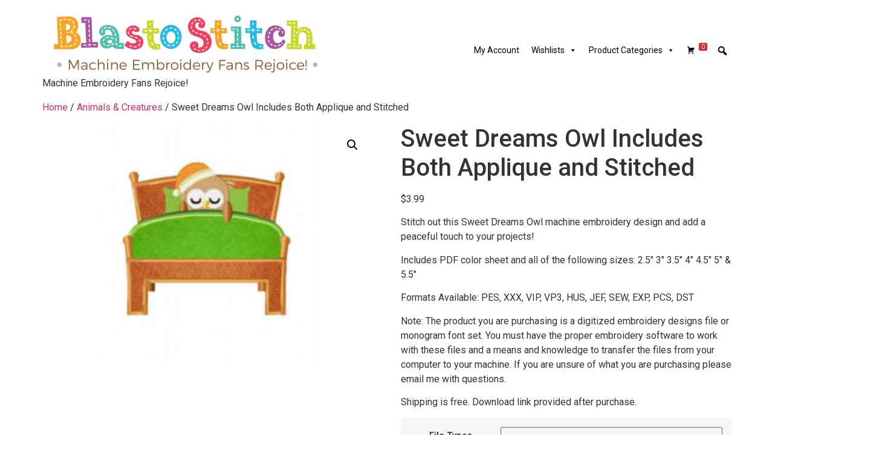

--- FILE ---
content_type: text/html; charset=UTF-8
request_url: https://blastostitch.com/product/sweet-dreams-owl-includes-both-applique-and-stitched/
body_size: 20996
content:
<!doctype html>
<html lang="en-US">
<head>
	<meta charset="UTF-8">
	<meta name="viewport" content="width=device-width, initial-scale=1">
	<link rel="profile" href="https://gmpg.org/xfn/11">
	<title>Sweet Dreams Owl Includes Both Applique and Stitched &#8211; Blasto Stitch</title>
<meta name='robots' content='max-image-preview:large' />
	<style>img:is([sizes="auto" i], [sizes^="auto," i]) { contain-intrinsic-size: 3000px 1500px }</style>
	<link rel="alternate" type="application/rss+xml" title="Blasto Stitch &raquo; Feed" href="https://blastostitch.com/feed/" />
<link rel="alternate" type="application/rss+xml" title="Blasto Stitch &raquo; Comments Feed" href="https://blastostitch.com/comments/feed/" />
<link rel="alternate" type="application/rss+xml" title="Blasto Stitch &raquo; Sweet Dreams Owl Includes Both Applique and Stitched Comments Feed" href="https://blastostitch.com/product/sweet-dreams-owl-includes-both-applique-and-stitched/feed/" />
<script>
window._wpemojiSettings = {"baseUrl":"https:\/\/s.w.org\/images\/core\/emoji\/15.0.3\/72x72\/","ext":".png","svgUrl":"https:\/\/s.w.org\/images\/core\/emoji\/15.0.3\/svg\/","svgExt":".svg","source":{"concatemoji":"https:\/\/blastostitch.com\/wp-includes\/js\/wp-emoji-release.min.js?ver=0d5d25d6e2214777b277c53b84abe0df"}};
/*! This file is auto-generated */
!function(i,n){var o,s,e;function c(e){try{var t={supportTests:e,timestamp:(new Date).valueOf()};sessionStorage.setItem(o,JSON.stringify(t))}catch(e){}}function p(e,t,n){e.clearRect(0,0,e.canvas.width,e.canvas.height),e.fillText(t,0,0);var t=new Uint32Array(e.getImageData(0,0,e.canvas.width,e.canvas.height).data),r=(e.clearRect(0,0,e.canvas.width,e.canvas.height),e.fillText(n,0,0),new Uint32Array(e.getImageData(0,0,e.canvas.width,e.canvas.height).data));return t.every(function(e,t){return e===r[t]})}function u(e,t,n){switch(t){case"flag":return n(e,"\ud83c\udff3\ufe0f\u200d\u26a7\ufe0f","\ud83c\udff3\ufe0f\u200b\u26a7\ufe0f")?!1:!n(e,"\ud83c\uddfa\ud83c\uddf3","\ud83c\uddfa\u200b\ud83c\uddf3")&&!n(e,"\ud83c\udff4\udb40\udc67\udb40\udc62\udb40\udc65\udb40\udc6e\udb40\udc67\udb40\udc7f","\ud83c\udff4\u200b\udb40\udc67\u200b\udb40\udc62\u200b\udb40\udc65\u200b\udb40\udc6e\u200b\udb40\udc67\u200b\udb40\udc7f");case"emoji":return!n(e,"\ud83d\udc26\u200d\u2b1b","\ud83d\udc26\u200b\u2b1b")}return!1}function f(e,t,n){var r="undefined"!=typeof WorkerGlobalScope&&self instanceof WorkerGlobalScope?new OffscreenCanvas(300,150):i.createElement("canvas"),a=r.getContext("2d",{willReadFrequently:!0}),o=(a.textBaseline="top",a.font="600 32px Arial",{});return e.forEach(function(e){o[e]=t(a,e,n)}),o}function t(e){var t=i.createElement("script");t.src=e,t.defer=!0,i.head.appendChild(t)}"undefined"!=typeof Promise&&(o="wpEmojiSettingsSupports",s=["flag","emoji"],n.supports={everything:!0,everythingExceptFlag:!0},e=new Promise(function(e){i.addEventListener("DOMContentLoaded",e,{once:!0})}),new Promise(function(t){var n=function(){try{var e=JSON.parse(sessionStorage.getItem(o));if("object"==typeof e&&"number"==typeof e.timestamp&&(new Date).valueOf()<e.timestamp+604800&&"object"==typeof e.supportTests)return e.supportTests}catch(e){}return null}();if(!n){if("undefined"!=typeof Worker&&"undefined"!=typeof OffscreenCanvas&&"undefined"!=typeof URL&&URL.createObjectURL&&"undefined"!=typeof Blob)try{var e="postMessage("+f.toString()+"("+[JSON.stringify(s),u.toString(),p.toString()].join(",")+"));",r=new Blob([e],{type:"text/javascript"}),a=new Worker(URL.createObjectURL(r),{name:"wpTestEmojiSupports"});return void(a.onmessage=function(e){c(n=e.data),a.terminate(),t(n)})}catch(e){}c(n=f(s,u,p))}t(n)}).then(function(e){for(var t in e)n.supports[t]=e[t],n.supports.everything=n.supports.everything&&n.supports[t],"flag"!==t&&(n.supports.everythingExceptFlag=n.supports.everythingExceptFlag&&n.supports[t]);n.supports.everythingExceptFlag=n.supports.everythingExceptFlag&&!n.supports.flag,n.DOMReady=!1,n.readyCallback=function(){n.DOMReady=!0}}).then(function(){return e}).then(function(){var e;n.supports.everything||(n.readyCallback(),(e=n.source||{}).concatemoji?t(e.concatemoji):e.wpemoji&&e.twemoji&&(t(e.twemoji),t(e.wpemoji)))}))}((window,document),window._wpemojiSettings);
</script>
<style id='wp-emoji-styles-inline-css'>

	img.wp-smiley, img.emoji {
		display: inline !important;
		border: none !important;
		box-shadow: none !important;
		height: 1em !important;
		width: 1em !important;
		margin: 0 0.07em !important;
		vertical-align: -0.1em !important;
		background: none !important;
		padding: 0 !important;
	}
</style>
<link rel='stylesheet' id='wp-block-library-css' href='https://blastostitch.com/wp-includes/css/dist/block-library/style.min.css?ver=0d5d25d6e2214777b277c53b84abe0df' media='all' />
<style id='classic-theme-styles-inline-css'>
/*! This file is auto-generated */
.wp-block-button__link{color:#fff;background-color:#32373c;border-radius:9999px;box-shadow:none;text-decoration:none;padding:calc(.667em + 2px) calc(1.333em + 2px);font-size:1.125em}.wp-block-file__button{background:#32373c;color:#fff;text-decoration:none}
</style>
<style id='global-styles-inline-css'>
:root{--wp--preset--aspect-ratio--square: 1;--wp--preset--aspect-ratio--4-3: 4/3;--wp--preset--aspect-ratio--3-4: 3/4;--wp--preset--aspect-ratio--3-2: 3/2;--wp--preset--aspect-ratio--2-3: 2/3;--wp--preset--aspect-ratio--16-9: 16/9;--wp--preset--aspect-ratio--9-16: 9/16;--wp--preset--color--black: #000000;--wp--preset--color--cyan-bluish-gray: #abb8c3;--wp--preset--color--white: #ffffff;--wp--preset--color--pale-pink: #f78da7;--wp--preset--color--vivid-red: #cf2e2e;--wp--preset--color--luminous-vivid-orange: #ff6900;--wp--preset--color--luminous-vivid-amber: #fcb900;--wp--preset--color--light-green-cyan: #7bdcb5;--wp--preset--color--vivid-green-cyan: #00d084;--wp--preset--color--pale-cyan-blue: #8ed1fc;--wp--preset--color--vivid-cyan-blue: #0693e3;--wp--preset--color--vivid-purple: #9b51e0;--wp--preset--gradient--vivid-cyan-blue-to-vivid-purple: linear-gradient(135deg,rgba(6,147,227,1) 0%,rgb(155,81,224) 100%);--wp--preset--gradient--light-green-cyan-to-vivid-green-cyan: linear-gradient(135deg,rgb(122,220,180) 0%,rgb(0,208,130) 100%);--wp--preset--gradient--luminous-vivid-amber-to-luminous-vivid-orange: linear-gradient(135deg,rgba(252,185,0,1) 0%,rgba(255,105,0,1) 100%);--wp--preset--gradient--luminous-vivid-orange-to-vivid-red: linear-gradient(135deg,rgba(255,105,0,1) 0%,rgb(207,46,46) 100%);--wp--preset--gradient--very-light-gray-to-cyan-bluish-gray: linear-gradient(135deg,rgb(238,238,238) 0%,rgb(169,184,195) 100%);--wp--preset--gradient--cool-to-warm-spectrum: linear-gradient(135deg,rgb(74,234,220) 0%,rgb(151,120,209) 20%,rgb(207,42,186) 40%,rgb(238,44,130) 60%,rgb(251,105,98) 80%,rgb(254,248,76) 100%);--wp--preset--gradient--blush-light-purple: linear-gradient(135deg,rgb(255,206,236) 0%,rgb(152,150,240) 100%);--wp--preset--gradient--blush-bordeaux: linear-gradient(135deg,rgb(254,205,165) 0%,rgb(254,45,45) 50%,rgb(107,0,62) 100%);--wp--preset--gradient--luminous-dusk: linear-gradient(135deg,rgb(255,203,112) 0%,rgb(199,81,192) 50%,rgb(65,88,208) 100%);--wp--preset--gradient--pale-ocean: linear-gradient(135deg,rgb(255,245,203) 0%,rgb(182,227,212) 50%,rgb(51,167,181) 100%);--wp--preset--gradient--electric-grass: linear-gradient(135deg,rgb(202,248,128) 0%,rgb(113,206,126) 100%);--wp--preset--gradient--midnight: linear-gradient(135deg,rgb(2,3,129) 0%,rgb(40,116,252) 100%);--wp--preset--font-size--small: 13px;--wp--preset--font-size--medium: 20px;--wp--preset--font-size--large: 36px;--wp--preset--font-size--x-large: 42px;--wp--preset--font-family--inter: "Inter", sans-serif;--wp--preset--font-family--cardo: Cardo;--wp--preset--spacing--20: 0.44rem;--wp--preset--spacing--30: 0.67rem;--wp--preset--spacing--40: 1rem;--wp--preset--spacing--50: 1.5rem;--wp--preset--spacing--60: 2.25rem;--wp--preset--spacing--70: 3.38rem;--wp--preset--spacing--80: 5.06rem;--wp--preset--shadow--natural: 6px 6px 9px rgba(0, 0, 0, 0.2);--wp--preset--shadow--deep: 12px 12px 50px rgba(0, 0, 0, 0.4);--wp--preset--shadow--sharp: 6px 6px 0px rgba(0, 0, 0, 0.2);--wp--preset--shadow--outlined: 6px 6px 0px -3px rgba(255, 255, 255, 1), 6px 6px rgba(0, 0, 0, 1);--wp--preset--shadow--crisp: 6px 6px 0px rgba(0, 0, 0, 1);}:where(.is-layout-flex){gap: 0.5em;}:where(.is-layout-grid){gap: 0.5em;}body .is-layout-flex{display: flex;}.is-layout-flex{flex-wrap: wrap;align-items: center;}.is-layout-flex > :is(*, div){margin: 0;}body .is-layout-grid{display: grid;}.is-layout-grid > :is(*, div){margin: 0;}:where(.wp-block-columns.is-layout-flex){gap: 2em;}:where(.wp-block-columns.is-layout-grid){gap: 2em;}:where(.wp-block-post-template.is-layout-flex){gap: 1.25em;}:where(.wp-block-post-template.is-layout-grid){gap: 1.25em;}.has-black-color{color: var(--wp--preset--color--black) !important;}.has-cyan-bluish-gray-color{color: var(--wp--preset--color--cyan-bluish-gray) !important;}.has-white-color{color: var(--wp--preset--color--white) !important;}.has-pale-pink-color{color: var(--wp--preset--color--pale-pink) !important;}.has-vivid-red-color{color: var(--wp--preset--color--vivid-red) !important;}.has-luminous-vivid-orange-color{color: var(--wp--preset--color--luminous-vivid-orange) !important;}.has-luminous-vivid-amber-color{color: var(--wp--preset--color--luminous-vivid-amber) !important;}.has-light-green-cyan-color{color: var(--wp--preset--color--light-green-cyan) !important;}.has-vivid-green-cyan-color{color: var(--wp--preset--color--vivid-green-cyan) !important;}.has-pale-cyan-blue-color{color: var(--wp--preset--color--pale-cyan-blue) !important;}.has-vivid-cyan-blue-color{color: var(--wp--preset--color--vivid-cyan-blue) !important;}.has-vivid-purple-color{color: var(--wp--preset--color--vivid-purple) !important;}.has-black-background-color{background-color: var(--wp--preset--color--black) !important;}.has-cyan-bluish-gray-background-color{background-color: var(--wp--preset--color--cyan-bluish-gray) !important;}.has-white-background-color{background-color: var(--wp--preset--color--white) !important;}.has-pale-pink-background-color{background-color: var(--wp--preset--color--pale-pink) !important;}.has-vivid-red-background-color{background-color: var(--wp--preset--color--vivid-red) !important;}.has-luminous-vivid-orange-background-color{background-color: var(--wp--preset--color--luminous-vivid-orange) !important;}.has-luminous-vivid-amber-background-color{background-color: var(--wp--preset--color--luminous-vivid-amber) !important;}.has-light-green-cyan-background-color{background-color: var(--wp--preset--color--light-green-cyan) !important;}.has-vivid-green-cyan-background-color{background-color: var(--wp--preset--color--vivid-green-cyan) !important;}.has-pale-cyan-blue-background-color{background-color: var(--wp--preset--color--pale-cyan-blue) !important;}.has-vivid-cyan-blue-background-color{background-color: var(--wp--preset--color--vivid-cyan-blue) !important;}.has-vivid-purple-background-color{background-color: var(--wp--preset--color--vivid-purple) !important;}.has-black-border-color{border-color: var(--wp--preset--color--black) !important;}.has-cyan-bluish-gray-border-color{border-color: var(--wp--preset--color--cyan-bluish-gray) !important;}.has-white-border-color{border-color: var(--wp--preset--color--white) !important;}.has-pale-pink-border-color{border-color: var(--wp--preset--color--pale-pink) !important;}.has-vivid-red-border-color{border-color: var(--wp--preset--color--vivid-red) !important;}.has-luminous-vivid-orange-border-color{border-color: var(--wp--preset--color--luminous-vivid-orange) !important;}.has-luminous-vivid-amber-border-color{border-color: var(--wp--preset--color--luminous-vivid-amber) !important;}.has-light-green-cyan-border-color{border-color: var(--wp--preset--color--light-green-cyan) !important;}.has-vivid-green-cyan-border-color{border-color: var(--wp--preset--color--vivid-green-cyan) !important;}.has-pale-cyan-blue-border-color{border-color: var(--wp--preset--color--pale-cyan-blue) !important;}.has-vivid-cyan-blue-border-color{border-color: var(--wp--preset--color--vivid-cyan-blue) !important;}.has-vivid-purple-border-color{border-color: var(--wp--preset--color--vivid-purple) !important;}.has-vivid-cyan-blue-to-vivid-purple-gradient-background{background: var(--wp--preset--gradient--vivid-cyan-blue-to-vivid-purple) !important;}.has-light-green-cyan-to-vivid-green-cyan-gradient-background{background: var(--wp--preset--gradient--light-green-cyan-to-vivid-green-cyan) !important;}.has-luminous-vivid-amber-to-luminous-vivid-orange-gradient-background{background: var(--wp--preset--gradient--luminous-vivid-amber-to-luminous-vivid-orange) !important;}.has-luminous-vivid-orange-to-vivid-red-gradient-background{background: var(--wp--preset--gradient--luminous-vivid-orange-to-vivid-red) !important;}.has-very-light-gray-to-cyan-bluish-gray-gradient-background{background: var(--wp--preset--gradient--very-light-gray-to-cyan-bluish-gray) !important;}.has-cool-to-warm-spectrum-gradient-background{background: var(--wp--preset--gradient--cool-to-warm-spectrum) !important;}.has-blush-light-purple-gradient-background{background: var(--wp--preset--gradient--blush-light-purple) !important;}.has-blush-bordeaux-gradient-background{background: var(--wp--preset--gradient--blush-bordeaux) !important;}.has-luminous-dusk-gradient-background{background: var(--wp--preset--gradient--luminous-dusk) !important;}.has-pale-ocean-gradient-background{background: var(--wp--preset--gradient--pale-ocean) !important;}.has-electric-grass-gradient-background{background: var(--wp--preset--gradient--electric-grass) !important;}.has-midnight-gradient-background{background: var(--wp--preset--gradient--midnight) !important;}.has-small-font-size{font-size: var(--wp--preset--font-size--small) !important;}.has-medium-font-size{font-size: var(--wp--preset--font-size--medium) !important;}.has-large-font-size{font-size: var(--wp--preset--font-size--large) !important;}.has-x-large-font-size{font-size: var(--wp--preset--font-size--x-large) !important;}
:where(.wp-block-post-template.is-layout-flex){gap: 1.25em;}:where(.wp-block-post-template.is-layout-grid){gap: 1.25em;}
:where(.wp-block-columns.is-layout-flex){gap: 2em;}:where(.wp-block-columns.is-layout-grid){gap: 2em;}
:root :where(.wp-block-pullquote){font-size: 1.5em;line-height: 1.6;}
</style>
<link rel='stylesheet' id='somdn-style-css' href='https://blastostitch.com/wp-content/plugins/som-free-downloads-woocommerce-pro/assets/css/somdn-style.css?ver=0d5d25d6e2214777b277c53b84abe0df' media='all' />
<link rel='stylesheet' id='somdn-pro-style-css' href='https://blastostitch.com/wp-content/plugins/som-free-downloads-woocommerce-pro/pro/assets/css/somdn_pro_css.css?ver=0d5d25d6e2214777b277c53b84abe0df' media='all' />
<link rel='stylesheet' id='dashicons-css' href='https://blastostitch.com/wp-includes/css/dashicons.min.css?ver=0d5d25d6e2214777b277c53b84abe0df' media='all' />
<link rel='stylesheet' id='photoswipe-css' href='https://blastostitch.com/wp-content/plugins/woocommerce/assets/css/photoswipe/photoswipe.min.css?ver=9.4.4' media='all' />
<link rel='stylesheet' id='photoswipe-default-skin-css' href='https://blastostitch.com/wp-content/plugins/woocommerce/assets/css/photoswipe/default-skin/default-skin.min.css?ver=9.4.4' media='all' />
<link rel='stylesheet' id='woocommerce-layout-css' href='https://blastostitch.com/wp-content/plugins/woocommerce/assets/css/woocommerce-layout.css?ver=9.4.4' media='all' />
<link rel='stylesheet' id='woocommerce-smallscreen-css' href='https://blastostitch.com/wp-content/plugins/woocommerce/assets/css/woocommerce-smallscreen.css?ver=9.4.4' media='only screen and (max-width: 768px)' />
<link rel='stylesheet' id='woocommerce-general-css' href='https://blastostitch.com/wp-content/plugins/woocommerce/assets/css/woocommerce.css?ver=9.4.4' media='all' />
<style id='woocommerce-inline-inline-css'>
.woocommerce form .form-row .required { visibility: visible; }
</style>
<link rel='stylesheet' id='jquery-bxslider-css-css' href='https://blastostitch.com/wp-content/plugins/banner-management-for-woocommerce/public/css/jquery.bxslider.css?ver=2.1' media='all' />
<link rel='stylesheet' id='banner-management-for-woocommerce-css' href='https://blastostitch.com/wp-content/plugins/banner-management-for-woocommerce/public/css/woocommerce-category-banner-management-public.css?ver=2.1' media='all' />
<link rel='stylesheet' id='fontawesome-css-css' href='https://blastostitch.com/wp-content/plugins/banner-management-for-woocommerce/public/css/all.min.css?ver=2.1' media='all' />
<link rel='stylesheet' id='megamenu-css' href='https://blastostitch.com/wp-content/uploads/maxmegamenu/style.css?ver=4b8efd' media='all' />
<link rel='stylesheet' id='megamenu-genericons-css' href='https://blastostitch.com/wp-content/plugins/megamenu-pro/icons/genericons/genericons/genericons.css?ver=2.2.6' media='all' />
<link rel='stylesheet' id='megamenu-fontawesome-css' href='https://blastostitch.com/wp-content/plugins/megamenu-pro/icons/fontawesome/css/font-awesome.min.css?ver=2.2.6' media='all' />
<link rel='stylesheet' id='megamenu-fontawesome5-css' href='https://blastostitch.com/wp-content/plugins/megamenu-pro/icons/fontawesome5/css/all.min.css?ver=2.2.6' media='all' />
<link rel='stylesheet' id='gateway-css' href='https://blastostitch.com/wp-content/plugins/woocommerce-paypal-payments/modules/ppcp-button/assets/css/gateway.css?ver=3.3.1' media='all' />
<link rel='stylesheet' id='wccs-public-css' href='https://blastostitch.com/wp-content/plugins/easy-woocommerce-discounts-pro/public/css/wccs-public.min.css?ver=0d5d25d6e2214777b277c53b84abe0df' media='all' />
<link rel='stylesheet' id='WCPAY_EXPRESS_CHECKOUT_ECE-css' href='https://blastostitch.com/wp-content/plugins/woocommerce-payments/dist/express-checkout.css?ver=10.3.1' media='all' />
<link rel='stylesheet' id='hello-elementor-css' href='https://blastostitch.com/wp-content/themes/hello-elementor/style.min.css?ver=3.1.1' media='all' />
<link rel='stylesheet' id='hello-elementor-theme-style-css' href='https://blastostitch.com/wp-content/themes/hello-elementor/theme.min.css?ver=3.1.1' media='all' />
<link rel='stylesheet' id='hello-elementor-header-footer-css' href='https://blastostitch.com/wp-content/themes/hello-elementor/header-footer.min.css?ver=3.1.1' media='all' />
<link rel='stylesheet' id='elementor-frontend-css' href='https://blastostitch.com/wp-content/plugins/elementor/assets/css/frontend.min.css?ver=3.34.0' media='all' />
<link rel='stylesheet' id='elementor-post-227148-css' href='https://blastostitch.com/wp-content/uploads/elementor/css/post-227148.css?ver=1767458924' media='all' />
<link rel='stylesheet' id='elementor-gf-roboto-css' href='https://fonts.googleapis.com/css?family=Roboto:100,100italic,200,200italic,300,300italic,400,400italic,500,500italic,600,600italic,700,700italic,800,800italic,900,900italic&#038;display=auto' media='all' />
<link rel='stylesheet' id='elementor-gf-robotoslab-css' href='https://fonts.googleapis.com/css?family=Roboto+Slab:100,100italic,200,200italic,300,300italic,400,400italic,500,500italic,600,600italic,700,700italic,800,800italic,900,900italic&#038;display=auto' media='all' />
<script src="https://blastostitch.com/wp-includes/js/jquery/jquery.min.js?ver=3.7.1" id="jquery-core-js"></script>
<script src="https://blastostitch.com/wp-includes/js/jquery/jquery-migrate.min.js?ver=3.4.1" id="jquery-migrate-js"></script>
<script src="https://blastostitch.com/wp-content/plugins/woocommerce/assets/js/jquery-blockui/jquery.blockUI.min.js?ver=2.7.0-wc.9.4.4" id="jquery-blockui-js" defer data-wp-strategy="defer"></script>
<script id="wc-add-to-cart-js-extra">
var wc_add_to_cart_params = {"ajax_url":"\/wp-admin\/admin-ajax.php","wc_ajax_url":"\/?wc-ajax=%%endpoint%%","i18n_view_cart":"View cart","cart_url":"https:\/\/blastostitch.com\/cart\/","is_cart":"","cart_redirect_after_add":"no"};
</script>
<script src="https://blastostitch.com/wp-content/plugins/woocommerce/assets/js/frontend/add-to-cart.min.js?ver=9.4.4" id="wc-add-to-cart-js" defer data-wp-strategy="defer"></script>
<script src="https://blastostitch.com/wp-content/plugins/woocommerce/assets/js/zoom/jquery.zoom.min.js?ver=1.7.21-wc.9.4.4" id="zoom-js" defer data-wp-strategy="defer"></script>
<script src="https://blastostitch.com/wp-content/plugins/woocommerce/assets/js/flexslider/jquery.flexslider.min.js?ver=2.7.2-wc.9.4.4" id="flexslider-js" defer data-wp-strategy="defer"></script>
<script src="https://blastostitch.com/wp-content/plugins/woocommerce/assets/js/photoswipe/photoswipe.min.js?ver=4.1.1-wc.9.4.4" id="photoswipe-js" defer data-wp-strategy="defer"></script>
<script src="https://blastostitch.com/wp-content/plugins/woocommerce/assets/js/photoswipe/photoswipe-ui-default.min.js?ver=4.1.1-wc.9.4.4" id="photoswipe-ui-default-js" defer data-wp-strategy="defer"></script>
<script id="wc-single-product-js-extra">
var wc_single_product_params = {"i18n_required_rating_text":"Please select a rating","review_rating_required":"yes","flexslider":{"rtl":false,"animation":"slide","smoothHeight":true,"directionNav":false,"controlNav":"thumbnails","slideshow":false,"animationSpeed":500,"animationLoop":false,"allowOneSlide":false},"zoom_enabled":"1","zoom_options":[],"photoswipe_enabled":"1","photoswipe_options":{"shareEl":false,"closeOnScroll":false,"history":false,"hideAnimationDuration":0,"showAnimationDuration":0},"flexslider_enabled":"1"};
</script>
<script src="https://blastostitch.com/wp-content/plugins/woocommerce/assets/js/frontend/single-product.min.js?ver=9.4.4" id="wc-single-product-js" defer data-wp-strategy="defer"></script>
<script src="https://blastostitch.com/wp-content/plugins/woocommerce/assets/js/js-cookie/js.cookie.min.js?ver=2.1.4-wc.9.4.4" id="js-cookie-js" defer data-wp-strategy="defer"></script>
<script id="woocommerce-js-extra">
var woocommerce_params = {"ajax_url":"\/wp-admin\/admin-ajax.php","wc_ajax_url":"\/?wc-ajax=%%endpoint%%"};
</script>
<script src="https://blastostitch.com/wp-content/plugins/woocommerce/assets/js/frontend/woocommerce.min.js?ver=9.4.4" id="woocommerce-js" defer data-wp-strategy="defer"></script>
<script src="https://blastostitch.com/wp-content/plugins/banner-management-for-woocommerce/public/js/jquery.bxslider.min.js?ver=2.1" id="jquery-bxslider-js"></script>
<script src="https://blastostitch.com/wp-content/plugins/banner-management-for-woocommerce/public/js/woocommerce-category-banner-management-public.min.js?ver=2.1" id="banner-management-for-woocommerce-public-js-js"></script>
<script id="WCPAY_ASSETS-js-extra">
var wcpayAssets = {"url":"https:\/\/blastostitch.com\/wp-content\/plugins\/woocommerce-payments\/dist\/"};
</script>
<link rel="https://api.w.org/" href="https://blastostitch.com/wp-json/" /><link rel="alternate" title="JSON" type="application/json" href="https://blastostitch.com/wp-json/wp/v2/product/90512" /><link rel="EditURI" type="application/rsd+xml" title="RSD" href="https://blastostitch.com/xmlrpc.php?rsd" />

<link rel="canonical" href="https://blastostitch.com/product/sweet-dreams-owl-includes-both-applique-and-stitched/" />
<link rel='shortlink' href='https://blastostitch.com/?p=90512' />
<link rel="alternate" title="oEmbed (JSON)" type="application/json+oembed" href="https://blastostitch.com/wp-json/oembed/1.0/embed?url=https%3A%2F%2Fblastostitch.com%2Fproduct%2Fsweet-dreams-owl-includes-both-applique-and-stitched%2F" />
<link rel="alternate" title="oEmbed (XML)" type="text/xml+oembed" href="https://blastostitch.com/wp-json/oembed/1.0/embed?url=https%3A%2F%2Fblastostitch.com%2Fproduct%2Fsweet-dreams-owl-includes-both-applique-and-stitched%2F&#038;format=xml" />
<meta name="description" content="Stitch out this Sweet Dreams Owl machine embroidery design and add a peaceful touch to your projects!

Includes PDF color sheet and all of the following sizes: 2.5&quot; 3&quot; 3.5&quot; 4&quot; 4.5&quot; 5&quot; &amp; 5.5&quot;

Formats Available: PES, XXX, VIP, VP3, HUS, JEF, SEW, EXP, PCS, DST

Note: The product you are purchasing is a digitized embroidery designs file or monogram font set. You must have the proper embroidery software to work with these files and a means and knowledge to transfer the files from your computer to your machine. If you are unsure of what you are purchasing please email me with questions.

Shipping is free. Download link provided after purchase.">
	<noscript><style>.woocommerce-product-gallery{ opacity: 1 !important; }</style></noscript>
	<meta name="generator" content="Elementor 3.34.0; features: additional_custom_breakpoints; settings: css_print_method-external, google_font-enabled, font_display-auto">
			<style>
				.e-con.e-parent:nth-of-type(n+4):not(.e-lazyloaded):not(.e-no-lazyload),
				.e-con.e-parent:nth-of-type(n+4):not(.e-lazyloaded):not(.e-no-lazyload) * {
					background-image: none !important;
				}
				@media screen and (max-height: 1024px) {
					.e-con.e-parent:nth-of-type(n+3):not(.e-lazyloaded):not(.e-no-lazyload),
					.e-con.e-parent:nth-of-type(n+3):not(.e-lazyloaded):not(.e-no-lazyload) * {
						background-image: none !important;
					}
				}
				@media screen and (max-height: 640px) {
					.e-con.e-parent:nth-of-type(n+2):not(.e-lazyloaded):not(.e-no-lazyload),
					.e-con.e-parent:nth-of-type(n+2):not(.e-lazyloaded):not(.e-no-lazyload) * {
						background-image: none !important;
					}
				}
			</style>
			<style class='wp-fonts-local'>
@font-face{font-family:Inter;font-style:normal;font-weight:300 900;font-display:fallback;src:url('https://blastostitch.com/wp-content/plugins/woocommerce/assets/fonts/Inter-VariableFont_slnt,wght.woff2') format('woff2');font-stretch:normal;}
@font-face{font-family:Cardo;font-style:normal;font-weight:400;font-display:fallback;src:url('https://blastostitch.com/wp-content/plugins/woocommerce/assets/fonts/cardo_normal_400.woff2') format('woff2');}
</style>
<link rel="icon" href="https://blastostitch.com/wp-content/uploads/2021/11/favicon.ico" sizes="32x32" />
<link rel="icon" href="https://blastostitch.com/wp-content/uploads/2021/11/favicon.ico" sizes="192x192" />
<link rel="apple-touch-icon" href="https://blastostitch.com/wp-content/uploads/2021/11/favicon.ico" />
<meta name="msapplication-TileImage" content="https://blastostitch.com/wp-content/uploads/2021/11/favicon.ico" />
		<style id="wp-custom-css">
			header {
    display: block !important;
}		</style>
		<style type="text/css">/** Mega Menu CSS: fs **/</style>
</head>
<body class="product-template-default single single-product postid-90512 wp-custom-logo theme-hello-elementor woocommerce woocommerce-page woocommerce-no-js mega-menu-menu-1 elementor-default elementor-kit-227148">


<a class="skip-link screen-reader-text" href="#content">Skip to content</a>

<header id="site-header" class="site-header dynamic-header menu-dropdown-tablet">
	<div class="header-inner">
		<div class="site-branding show-logo">
							<div class="site-logo show">
					<a href="https://blastostitch.com/" class="custom-logo-link" rel="home"><img fetchpriority="high" width="470" height="110" src="https://blastostitch.com/wp-content/uploads/2022/07/cropped-BlastoStitch-LOGO-05-1.png" class="custom-logo" alt="Blasto Stitch" decoding="async" srcset="https://blastostitch.com/wp-content/uploads/2022/07/cropped-BlastoStitch-LOGO-05-1.png 470w, https://blastostitch.com/wp-content/uploads/2022/07/cropped-BlastoStitch-LOGO-05-1-300x70.png 300w" sizes="(max-width: 470px) 100vw, 470px" /></a>				</div>
							<p class="site-description show">
					Machine Embroidery Fans Rejoice!				</p>
					</div>

					<nav class="site-navigation show" aria-label="Main menu">
				<div id="mega-menu-wrap-menu-1" class="mega-menu-wrap"><div class="mega-menu-toggle"><div class="mega-toggle-blocks-left"></div><div class="mega-toggle-blocks-center"></div><div class="mega-toggle-blocks-right"><div class='mega-toggle-block mega-menu-toggle-animated-block mega-toggle-block-0' id='mega-toggle-block-0'><button aria-label="Toggle Menu" class="mega-toggle-animated mega-toggle-animated-slider" type="button" aria-expanded="false">
                  <span class="mega-toggle-animated-box">
                    <span class="mega-toggle-animated-inner"></span>
                  </span>
                </button></div></div></div><ul id="mega-menu-menu-1" class="mega-menu max-mega-menu mega-menu-horizontal mega-no-js" data-event="hover_intent" data-effect="fade_up" data-effect-speed="200" data-effect-mobile="disabled" data-effect-speed-mobile="0" data-panel-width="body" data-panel-inner-width=".container" data-mobile-force-width="false" data-second-click="go" data-document-click="collapse" data-vertical-behaviour="standard" data-breakpoint="768" data-unbind="true" data-mobile-state="collapse_all" data-mobile-direction="vertical" data-hover-intent-timeout="300" data-hover-intent-interval="100"><li class="mega-menu-item mega-menu-item-type-post_type mega-menu-item-object-page mega-align-bottom-left mega-menu-flyout mega-item-align-float-left mega-menu-item-74672" id="mega-menu-item-74672"><a class="mega-menu-link" href="https://blastostitch.com/my-account/" tabindex="0">My Account</a></li><li class="mega-menu-item mega-menu-item-type-post_type mega-menu-item-object-page mega-menu-item-has-children mega-align-bottom-left mega-menu-flyout mega-item-align-float-left mega-menu-item-76842" id="mega-menu-item-76842"><a class="mega-menu-link" href="https://blastostitch.com/my-lists/" aria-expanded="false" tabindex="0">Wishlists<span class="mega-indicator" aria-hidden="true"></span></a>
<ul class="mega-sub-menu">
<li class="mega-menu-item mega-menu-item-type-post_type mega-menu-item-object-page mega-menu-item-76843" id="mega-menu-item-76843"><a class="mega-menu-link" href="https://blastostitch.com/my-lists/edit-my-list/">Manage List</a></li><li class="mega-menu-item mega-menu-item-type-post_type mega-menu-item-object-page mega-menu-item-76844" id="mega-menu-item-76844"><a class="mega-menu-link" href="https://blastostitch.com/my-lists/find-a-list/">Find a List</a></li><li class="mega-menu-item mega-menu-item-type-post_type mega-menu-item-object-page mega-menu-item-76845" id="mega-menu-item-76845"><a class="mega-menu-link" href="https://blastostitch.com/my-lists/view-a-list/">View a List</a></li><li class="mega-menu-item mega-menu-item-type-post_type mega-menu-item-object-page mega-menu-item-76846" id="mega-menu-item-76846"><a class="mega-menu-link" href="https://blastostitch.com/my-lists/create-a-list/">Create a List</a></li></ul>
</li><li class="mega-menu-item mega-menu-item-type-custom mega-menu-item-object-custom mega-align-bottom-left mega-menu-flyout mega-item-align-right mega-menu-item-226853" id="mega-menu-item-226853"><div class='mega-search-wrap'><form class='mega-search expand-to-left mega-search-closed' role='search' action='https://blastostitch.com/'>
						<span class='dashicons dashicons-search search-icon'></span>
						<input type='submit' value='Search'>
						<input type='text' aria-label='Search...' data-placeholder='Search...' name='s'>
						<input type='hidden' name='post_type' value='product' />
					</form></div></li><li class="mega-menu-item mega-menu-item-type-post_type mega-menu-item-object-page mega-align-bottom-left mega-menu-flyout mega-has-icon mega-icon-left mega-hide-text mega-item-align-right mega-menu-item-226857" id="mega-menu-item-226857"><a class="dashicons-cart mega-menu-link" href="https://blastostitch.com/cart/" tabindex="0" aria-label="Cart"><span class="mega-menu-badge mega-menu-badge-style-one"><span class='mega-menu-woo-cart-count'>0</span></span></a></li><li class="mega-menu-item mega-menu-item-type-custom mega-menu-item-object-custom mega-menu-item-has-children mega-align-bottom-left mega-menu-flyout mega-item-align-float-left mega-menu-item-226861" id="mega-menu-item-226861"><a class="mega-menu-link" href="#" aria-expanded="false" tabindex="0">Product Categories<span class="mega-indicator" aria-hidden="true"></span></a>
<ul class="mega-sub-menu">
<li class="mega-menu-item mega-menu-item-type-taxonomy mega-menu-item-object-product_cat mega-current-product-ancestor mega-current-menu-parent mega-current-product-parent mega-menu-item-226862" id="mega-menu-item-226862"><a class="mega-menu-link" href="https://blastostitch.com/product-category/02animals-creatures/">Animals &amp; Creatures</a></li><li class="mega-menu-item mega-menu-item-type-taxonomy mega-menu-item-object-product_cat mega-menu-item-226863" id="mega-menu-item-226863"><a class="mega-menu-link" href="https://blastostitch.com/product-category/02animals-creatures/featured-animals/">Featured Animals</a></li><li class="mega-menu-item mega-menu-item-type-taxonomy mega-menu-item-object-product_cat mega-menu-item-226864" id="mega-menu-item-226864"><a class="mega-menu-link" href="https://blastostitch.com/product-category/decorative-floral/">Decorative &amp; Floral</a></li><li class="mega-menu-item mega-menu-item-type-taxonomy mega-menu-item-object-product_cat mega-menu-item-226865" id="mega-menu-item-226865"><a class="mega-menu-link" href="https://blastostitch.com/product-category/fantasy-fairytales/">Fantasy &amp; Fairytales</a></li><li class="mega-menu-item mega-menu-item-type-taxonomy mega-menu-item-object-product_cat mega-menu-item-226868" id="mega-menu-item-226868"><a class="mega-menu-link" href="https://blastostitch.com/product-category/30cents-final-clearance/">Final Clearance!</a></li><li class="mega-menu-item mega-menu-item-type-taxonomy mega-menu-item-object-product_cat mega-menu-item-226869" id="mega-menu-item-226869"><a class="mega-menu-link" href="https://blastostitch.com/product-category/fonts-monograms/">Fonts &amp; Monograms</a></li><li class="mega-menu-item mega-menu-item-type-taxonomy mega-menu-item-object-product_cat mega-menu-item-226870" id="mega-menu-item-226870"><a class="mega-menu-link" href="https://blastostitch.com/product-category/fonts-monograms/featured-fonts/">Featured Fonts</a></li><li class="mega-menu-item mega-menu-item-type-taxonomy mega-menu-item-object-product_cat mega-menu-item-226871" id="mega-menu-item-226871"><a class="mega-menu-link" href="https://blastostitch.com/product-category/food-music/">Food &amp; Music</a></li><li class="mega-menu-item mega-menu-item-type-taxonomy mega-menu-item-object-product_cat mega-menu-item-226872" id="mega-menu-item-226872"><a class="mega-menu-link" href="https://blastostitch.com/product-category/geek-video-games/">Geek &amp; Video Games</a></li><li class="mega-menu-item mega-menu-item-type-taxonomy mega-menu-item-object-product_cat mega-menu-item-has-children mega-menu-item-226873" id="mega-menu-item-226873"><a class="mega-menu-link" href="https://blastostitch.com/product-category/03holidays-patriotic/" aria-expanded="false">Holidays &amp; Patriotic<span class="mega-indicator" aria-hidden="true"></span></a>
	<ul class="mega-sub-menu">
<li class="mega-menu-item mega-menu-item-type-taxonomy mega-menu-item-object-product_cat mega-menu-item-226874" id="mega-menu-item-226874"><a class="mega-menu-link" href="https://blastostitch.com/product-category/03holidays-patriotic/4th-of-july/">4th of July</a></li><li class="mega-menu-item mega-menu-item-type-taxonomy mega-menu-item-object-product_cat mega-menu-item-226875" id="mega-menu-item-226875"><a class="mega-menu-link" href="https://blastostitch.com/product-category/03holidays-patriotic/birthday/">Birthday</a></li><li class="mega-menu-item mega-menu-item-type-taxonomy mega-menu-item-object-product_cat mega-menu-item-226876" id="mega-menu-item-226876"><a class="mega-menu-link" href="https://blastostitch.com/product-category/03holidays-patriotic/christmas/">Christmas</a></li><li class="mega-menu-item mega-menu-item-type-taxonomy mega-menu-item-object-product_cat mega-menu-item-226877" id="mega-menu-item-226877"><a class="mega-menu-link" href="https://blastostitch.com/product-category/03holidays-patriotic/easter-holidays-patriotic/">Easter</a></li><li class="mega-menu-item mega-menu-item-type-taxonomy mega-menu-item-object-product_cat mega-menu-item-226878" id="mega-menu-item-226878"><a class="mega-menu-link" href="https://blastostitch.com/product-category/03holidays-patriotic/halloween/">Halloween</a></li><li class="mega-menu-item mega-menu-item-type-taxonomy mega-menu-item-object-product_cat mega-menu-item-226879" id="mega-menu-item-226879"><a class="mega-menu-link" href="https://blastostitch.com/product-category/03holidays-patriotic/us-states-holidays-patriotic/">US States</a></li><li class="mega-menu-item mega-menu-item-type-taxonomy mega-menu-item-object-product_cat mega-menu-item-226880" id="mega-menu-item-226880"><a class="mega-menu-link" href="https://blastostitch.com/product-category/03holidays-patriotic/valentine/">Valentine</a></li>	</ul>
</li><li class="mega-menu-item mega-menu-item-type-taxonomy mega-menu-item-object-product_cat mega-menu-item-226881" id="mega-menu-item-226881"><a class="mega-menu-link" href="https://blastostitch.com/product-category/in-the-hoop/">In the Hoop</a></li><li class="mega-menu-item mega-menu-item-type-taxonomy mega-menu-item-object-product_cat mega-menu-item-226882" id="mega-menu-item-226882"><a class="mega-menu-link" href="https://blastostitch.com/product-category/infant-preschool/">Infant &amp; Preschool</a></li><li class="mega-menu-item mega-menu-item-type-taxonomy mega-menu-item-object-product_cat mega-current-product-ancestor mega-current-menu-parent mega-current-product-parent mega-menu-item-226883" id="mega-menu-item-226883"><a class="mega-menu-link" href="https://blastostitch.com/product-category/04kids-cartoons/">Kids &amp; Cartoons</a></li><li class="mega-menu-item mega-menu-item-type-taxonomy mega-menu-item-object-product_cat mega-menu-item-226884" id="mega-menu-item-226884"><a class="mega-menu-link" href="https://blastostitch.com/product-category/nature/">Nature</a></li><li class="mega-menu-item mega-menu-item-type-taxonomy mega-menu-item-object-product_cat mega-menu-item-226885" id="mega-menu-item-226885"><a class="mega-menu-link" href="https://blastostitch.com/product-category/novelty-misc/">Novelty &amp; Misc</a></li><li class="mega-menu-item mega-menu-item-type-taxonomy mega-menu-item-object-product_cat mega-menu-item-226886" id="mega-menu-item-226886"><a class="mega-menu-link" href="https://blastostitch.com/product-category/objects-people/">Objects &amp; People</a></li><li class="mega-menu-item mega-menu-item-type-taxonomy mega-menu-item-object-product_cat mega-menu-item-226887" id="mega-menu-item-226887"><a class="mega-menu-link" href="https://blastostitch.com/product-category/sci-fi/">Sci Fi</a></li><li class="mega-menu-item mega-menu-item-type-taxonomy mega-menu-item-object-product_cat mega-menu-item-has-children mega-menu-item-226888" id="mega-menu-item-226888"><a class="mega-menu-link" href="https://blastostitch.com/product-category/seasons/" aria-expanded="false">Seasons<span class="mega-indicator" aria-hidden="true"></span></a>
	<ul class="mega-sub-menu">
<li class="mega-menu-item mega-menu-item-type-taxonomy mega-menu-item-object-product_cat mega-menu-item-226889" id="mega-menu-item-226889"><a class="mega-menu-link" href="https://blastostitch.com/product-category/seasons/autumn/">Autumn</a></li><li class="mega-menu-item mega-menu-item-type-taxonomy mega-menu-item-object-product_cat mega-menu-item-226890" id="mega-menu-item-226890"><a class="mega-menu-link" href="https://blastostitch.com/product-category/seasons/summer/">Summer</a></li>	</ul>
</li><li class="mega-menu-item mega-menu-item-type-taxonomy mega-menu-item-object-product_cat mega-menu-item-226891" id="mega-menu-item-226891"><a class="mega-menu-link" href="https://blastostitch.com/product-category/sports-school/">Sports &amp; School</a></li><li class="mega-menu-item mega-menu-item-type-taxonomy mega-menu-item-object-product_cat mega-menu-item-226892" id="mega-menu-item-226892"><a class="mega-menu-link" href="https://blastostitch.com/product-category/uncategorized/">Uncategorized</a></li><li class="mega-menu-item mega-menu-item-type-taxonomy mega-menu-item-object-product_cat mega-menu-item-226893" id="mega-menu-item-226893"><a class="mega-menu-link" href="https://blastostitch.com/product-category/05vehicles-transportation/">Vehicles &amp; Transportation</a></li></ul>
</li></ul></div>			</nav>
							<div class="site-navigation-toggle-holder show">
				<button type="button" class="site-navigation-toggle">
					<span class="site-navigation-toggle-icon"></span>
					<span class="screen-reader-text">Menu</span>
				</button>
			</div>
			<nav class="site-navigation-dropdown show" aria-label="Mobile menu" aria-hidden="true" inert>
				<div id="mega-menu-wrap-menu-1" class="mega-menu-wrap"><div class="mega-menu-toggle"><div class="mega-toggle-blocks-left"></div><div class="mega-toggle-blocks-center"></div><div class="mega-toggle-blocks-right"><div class='mega-toggle-block mega-menu-toggle-animated-block mega-toggle-block-0' id='mega-toggle-block-0'><button aria-label="Toggle Menu" class="mega-toggle-animated mega-toggle-animated-slider" type="button" aria-expanded="false">
                  <span class="mega-toggle-animated-box">
                    <span class="mega-toggle-animated-inner"></span>
                  </span>
                </button></div></div></div><ul id="mega-menu-menu-1" class="mega-menu max-mega-menu mega-menu-horizontal mega-no-js" data-event="hover_intent" data-effect="fade_up" data-effect-speed="200" data-effect-mobile="disabled" data-effect-speed-mobile="0" data-panel-width="body" data-panel-inner-width=".container" data-mobile-force-width="false" data-second-click="go" data-document-click="collapse" data-vertical-behaviour="standard" data-breakpoint="768" data-unbind="true" data-mobile-state="collapse_all" data-mobile-direction="vertical" data-hover-intent-timeout="300" data-hover-intent-interval="100"><li class="mega-menu-item mega-menu-item-type-post_type mega-menu-item-object-page mega-align-bottom-left mega-menu-flyout mega-item-align-float-left mega-menu-item-74672" id="mega-menu-item-74672"><a class="mega-menu-link" href="https://blastostitch.com/my-account/" tabindex="0">My Account</a></li><li class="mega-menu-item mega-menu-item-type-post_type mega-menu-item-object-page mega-menu-item-has-children mega-align-bottom-left mega-menu-flyout mega-item-align-float-left mega-menu-item-76842" id="mega-menu-item-76842"><a class="mega-menu-link" href="https://blastostitch.com/my-lists/" aria-expanded="false" tabindex="0">Wishlists<span class="mega-indicator" aria-hidden="true"></span></a>
<ul class="mega-sub-menu">
<li class="mega-menu-item mega-menu-item-type-post_type mega-menu-item-object-page mega-menu-item-76843" id="mega-menu-item-76843"><a class="mega-menu-link" href="https://blastostitch.com/my-lists/edit-my-list/">Manage List</a></li><li class="mega-menu-item mega-menu-item-type-post_type mega-menu-item-object-page mega-menu-item-76844" id="mega-menu-item-76844"><a class="mega-menu-link" href="https://blastostitch.com/my-lists/find-a-list/">Find a List</a></li><li class="mega-menu-item mega-menu-item-type-post_type mega-menu-item-object-page mega-menu-item-76845" id="mega-menu-item-76845"><a class="mega-menu-link" href="https://blastostitch.com/my-lists/view-a-list/">View a List</a></li><li class="mega-menu-item mega-menu-item-type-post_type mega-menu-item-object-page mega-menu-item-76846" id="mega-menu-item-76846"><a class="mega-menu-link" href="https://blastostitch.com/my-lists/create-a-list/">Create a List</a></li></ul>
</li><li class="mega-menu-item mega-menu-item-type-custom mega-menu-item-object-custom mega-align-bottom-left mega-menu-flyout mega-item-align-right mega-menu-item-226853" id="mega-menu-item-226853"><div class='mega-search-wrap'><form class='mega-search expand-to-left mega-search-closed' role='search' action='https://blastostitch.com/'>
						<span class='dashicons dashicons-search search-icon'></span>
						<input type='submit' value='Search'>
						<input type='text' aria-label='Search...' data-placeholder='Search...' name='s'>
						<input type='hidden' name='post_type' value='product' />
					</form></div></li><li class="mega-menu-item mega-menu-item-type-post_type mega-menu-item-object-page mega-align-bottom-left mega-menu-flyout mega-has-icon mega-icon-left mega-hide-text mega-item-align-right mega-menu-item-226857" id="mega-menu-item-226857"><a class="dashicons-cart mega-menu-link" href="https://blastostitch.com/cart/" tabindex="0" aria-label="Cart"><span class="mega-menu-badge mega-menu-badge-style-one"><span class='mega-menu-woo-cart-count'>0</span></span></a></li><li class="mega-menu-item mega-menu-item-type-custom mega-menu-item-object-custom mega-menu-item-has-children mega-align-bottom-left mega-menu-flyout mega-item-align-float-left mega-menu-item-226861" id="mega-menu-item-226861"><a class="mega-menu-link" href="#" aria-expanded="false" tabindex="0">Product Categories<span class="mega-indicator" aria-hidden="true"></span></a>
<ul class="mega-sub-menu">
<li class="mega-menu-item mega-menu-item-type-taxonomy mega-menu-item-object-product_cat mega-current-product-ancestor mega-current-menu-parent mega-current-product-parent mega-menu-item-226862" id="mega-menu-item-226862"><a class="mega-menu-link" href="https://blastostitch.com/product-category/02animals-creatures/">Animals &amp; Creatures</a></li><li class="mega-menu-item mega-menu-item-type-taxonomy mega-menu-item-object-product_cat mega-menu-item-226863" id="mega-menu-item-226863"><a class="mega-menu-link" href="https://blastostitch.com/product-category/02animals-creatures/featured-animals/">Featured Animals</a></li><li class="mega-menu-item mega-menu-item-type-taxonomy mega-menu-item-object-product_cat mega-menu-item-226864" id="mega-menu-item-226864"><a class="mega-menu-link" href="https://blastostitch.com/product-category/decorative-floral/">Decorative &amp; Floral</a></li><li class="mega-menu-item mega-menu-item-type-taxonomy mega-menu-item-object-product_cat mega-menu-item-226865" id="mega-menu-item-226865"><a class="mega-menu-link" href="https://blastostitch.com/product-category/fantasy-fairytales/">Fantasy &amp; Fairytales</a></li><li class="mega-menu-item mega-menu-item-type-taxonomy mega-menu-item-object-product_cat mega-menu-item-226868" id="mega-menu-item-226868"><a class="mega-menu-link" href="https://blastostitch.com/product-category/30cents-final-clearance/">Final Clearance!</a></li><li class="mega-menu-item mega-menu-item-type-taxonomy mega-menu-item-object-product_cat mega-menu-item-226869" id="mega-menu-item-226869"><a class="mega-menu-link" href="https://blastostitch.com/product-category/fonts-monograms/">Fonts &amp; Monograms</a></li><li class="mega-menu-item mega-menu-item-type-taxonomy mega-menu-item-object-product_cat mega-menu-item-226870" id="mega-menu-item-226870"><a class="mega-menu-link" href="https://blastostitch.com/product-category/fonts-monograms/featured-fonts/">Featured Fonts</a></li><li class="mega-menu-item mega-menu-item-type-taxonomy mega-menu-item-object-product_cat mega-menu-item-226871" id="mega-menu-item-226871"><a class="mega-menu-link" href="https://blastostitch.com/product-category/food-music/">Food &amp; Music</a></li><li class="mega-menu-item mega-menu-item-type-taxonomy mega-menu-item-object-product_cat mega-menu-item-226872" id="mega-menu-item-226872"><a class="mega-menu-link" href="https://blastostitch.com/product-category/geek-video-games/">Geek &amp; Video Games</a></li><li class="mega-menu-item mega-menu-item-type-taxonomy mega-menu-item-object-product_cat mega-menu-item-has-children mega-menu-item-226873" id="mega-menu-item-226873"><a class="mega-menu-link" href="https://blastostitch.com/product-category/03holidays-patriotic/" aria-expanded="false">Holidays &amp; Patriotic<span class="mega-indicator" aria-hidden="true"></span></a>
	<ul class="mega-sub-menu">
<li class="mega-menu-item mega-menu-item-type-taxonomy mega-menu-item-object-product_cat mega-menu-item-226874" id="mega-menu-item-226874"><a class="mega-menu-link" href="https://blastostitch.com/product-category/03holidays-patriotic/4th-of-july/">4th of July</a></li><li class="mega-menu-item mega-menu-item-type-taxonomy mega-menu-item-object-product_cat mega-menu-item-226875" id="mega-menu-item-226875"><a class="mega-menu-link" href="https://blastostitch.com/product-category/03holidays-patriotic/birthday/">Birthday</a></li><li class="mega-menu-item mega-menu-item-type-taxonomy mega-menu-item-object-product_cat mega-menu-item-226876" id="mega-menu-item-226876"><a class="mega-menu-link" href="https://blastostitch.com/product-category/03holidays-patriotic/christmas/">Christmas</a></li><li class="mega-menu-item mega-menu-item-type-taxonomy mega-menu-item-object-product_cat mega-menu-item-226877" id="mega-menu-item-226877"><a class="mega-menu-link" href="https://blastostitch.com/product-category/03holidays-patriotic/easter-holidays-patriotic/">Easter</a></li><li class="mega-menu-item mega-menu-item-type-taxonomy mega-menu-item-object-product_cat mega-menu-item-226878" id="mega-menu-item-226878"><a class="mega-menu-link" href="https://blastostitch.com/product-category/03holidays-patriotic/halloween/">Halloween</a></li><li class="mega-menu-item mega-menu-item-type-taxonomy mega-menu-item-object-product_cat mega-menu-item-226879" id="mega-menu-item-226879"><a class="mega-menu-link" href="https://blastostitch.com/product-category/03holidays-patriotic/us-states-holidays-patriotic/">US States</a></li><li class="mega-menu-item mega-menu-item-type-taxonomy mega-menu-item-object-product_cat mega-menu-item-226880" id="mega-menu-item-226880"><a class="mega-menu-link" href="https://blastostitch.com/product-category/03holidays-patriotic/valentine/">Valentine</a></li>	</ul>
</li><li class="mega-menu-item mega-menu-item-type-taxonomy mega-menu-item-object-product_cat mega-menu-item-226881" id="mega-menu-item-226881"><a class="mega-menu-link" href="https://blastostitch.com/product-category/in-the-hoop/">In the Hoop</a></li><li class="mega-menu-item mega-menu-item-type-taxonomy mega-menu-item-object-product_cat mega-menu-item-226882" id="mega-menu-item-226882"><a class="mega-menu-link" href="https://blastostitch.com/product-category/infant-preschool/">Infant &amp; Preschool</a></li><li class="mega-menu-item mega-menu-item-type-taxonomy mega-menu-item-object-product_cat mega-current-product-ancestor mega-current-menu-parent mega-current-product-parent mega-menu-item-226883" id="mega-menu-item-226883"><a class="mega-menu-link" href="https://blastostitch.com/product-category/04kids-cartoons/">Kids &amp; Cartoons</a></li><li class="mega-menu-item mega-menu-item-type-taxonomy mega-menu-item-object-product_cat mega-menu-item-226884" id="mega-menu-item-226884"><a class="mega-menu-link" href="https://blastostitch.com/product-category/nature/">Nature</a></li><li class="mega-menu-item mega-menu-item-type-taxonomy mega-menu-item-object-product_cat mega-menu-item-226885" id="mega-menu-item-226885"><a class="mega-menu-link" href="https://blastostitch.com/product-category/novelty-misc/">Novelty &amp; Misc</a></li><li class="mega-menu-item mega-menu-item-type-taxonomy mega-menu-item-object-product_cat mega-menu-item-226886" id="mega-menu-item-226886"><a class="mega-menu-link" href="https://blastostitch.com/product-category/objects-people/">Objects &amp; People</a></li><li class="mega-menu-item mega-menu-item-type-taxonomy mega-menu-item-object-product_cat mega-menu-item-226887" id="mega-menu-item-226887"><a class="mega-menu-link" href="https://blastostitch.com/product-category/sci-fi/">Sci Fi</a></li><li class="mega-menu-item mega-menu-item-type-taxonomy mega-menu-item-object-product_cat mega-menu-item-has-children mega-menu-item-226888" id="mega-menu-item-226888"><a class="mega-menu-link" href="https://blastostitch.com/product-category/seasons/" aria-expanded="false">Seasons<span class="mega-indicator" aria-hidden="true"></span></a>
	<ul class="mega-sub-menu">
<li class="mega-menu-item mega-menu-item-type-taxonomy mega-menu-item-object-product_cat mega-menu-item-226889" id="mega-menu-item-226889"><a class="mega-menu-link" href="https://blastostitch.com/product-category/seasons/autumn/">Autumn</a></li><li class="mega-menu-item mega-menu-item-type-taxonomy mega-menu-item-object-product_cat mega-menu-item-226890" id="mega-menu-item-226890"><a class="mega-menu-link" href="https://blastostitch.com/product-category/seasons/summer/">Summer</a></li>	</ul>
</li><li class="mega-menu-item mega-menu-item-type-taxonomy mega-menu-item-object-product_cat mega-menu-item-226891" id="mega-menu-item-226891"><a class="mega-menu-link" href="https://blastostitch.com/product-category/sports-school/">Sports &amp; School</a></li><li class="mega-menu-item mega-menu-item-type-taxonomy mega-menu-item-object-product_cat mega-menu-item-226892" id="mega-menu-item-226892"><a class="mega-menu-link" href="https://blastostitch.com/product-category/uncategorized/">Uncategorized</a></li><li class="mega-menu-item mega-menu-item-type-taxonomy mega-menu-item-object-product_cat mega-menu-item-226893" id="mega-menu-item-226893"><a class="mega-menu-link" href="https://blastostitch.com/product-category/05vehicles-transportation/">Vehicles &amp; Transportation</a></li></ul>
</li></ul></div>			</nav>
			</div>
</header>

	<div id="primary" class="content-area"><main id="main" class="site-main" role="main"><nav class="woocommerce-breadcrumb" aria-label="Breadcrumb"><a href="https://blastostitch.com">Home</a>&nbsp;&#47;&nbsp;<a href="https://blastostitch.com/product-category/02animals-creatures/">Animals &amp; Creatures</a>&nbsp;&#47;&nbsp;Sweet Dreams Owl Includes Both Applique and Stitched</nav>
					
			<div class="woocommerce-notices-wrapper"></div><div id="product-90512" class="product type-product post-90512 status-publish first instock product_cat-02animals-creatures product_cat-04kids-cartoons product_tag-embroidery-designs product_tag-sweet-dreams-owl has-post-thumbnail shipping-taxable purchasable product-type-variable">

	<div class="woocommerce-product-gallery woocommerce-product-gallery--with-images woocommerce-product-gallery--columns-4 images" data-columns="4" style="opacity: 0; transition: opacity .25s ease-in-out;">
	<div class="woocommerce-product-gallery__wrapper">
		<div data-thumb="https://blastostitch.com/wp-content/uploads/2015/07/Sweet-Dreams-Owl-Applique-5x7-100x100.jpg" data-thumb-alt="" data-thumb-srcset="https://blastostitch.com/wp-content/uploads/2015/07/Sweet-Dreams-Owl-Applique-5x7-100x100.jpg 100w, https://blastostitch.com/wp-content/uploads/2015/07/Sweet-Dreams-Owl-Applique-5x7-350x350.jpg 350w" class="woocommerce-product-gallery__image"><a href="https://blastostitch.com/wp-content/uploads/2015/07/Sweet-Dreams-Owl-Applique-5x7.jpg"><img width="300" height="216" src="https://blastostitch.com/wp-content/uploads/2015/07/Sweet-Dreams-Owl-Applique-5x7-300x216.jpg" class="wp-post-image" alt="" data-caption="" data-src="https://blastostitch.com/wp-content/uploads/2015/07/Sweet-Dreams-Owl-Applique-5x7.jpg" data-large_image="https://blastostitch.com/wp-content/uploads/2015/07/Sweet-Dreams-Owl-Applique-5x7.jpg" data-large_image_width="1000" data-large_image_height="721" decoding="async" srcset="https://blastostitch.com/wp-content/uploads/2015/07/Sweet-Dreams-Owl-Applique-5x7-300x216.jpg 300w, https://blastostitch.com/wp-content/uploads/2015/07/Sweet-Dreams-Owl-Applique-5x7-768x554.jpg 768w, https://blastostitch.com/wp-content/uploads/2015/07/Sweet-Dreams-Owl-Applique-5x7.jpg 1000w" sizes="(max-width: 300px) 100vw, 300px" /></a></div>	</div>
</div>

	<div class="summary entry-summary">
		<h1 class="product_title entry-title">Sweet Dreams Owl Includes Both Applique and Stitched</h1><p class="price"><span class="woocommerce-Price-amount amount"><bdi><span class="woocommerce-Price-currencySymbol">&#36;</span>3.99</bdi></span></p>
<div class="woocommerce-product-details__short-description">
	<p>Stitch out this Sweet Dreams Owl machine embroidery design and add a peaceful touch to your projects!</p>
<p>Includes PDF color sheet and all of the following sizes: 2.5&#8243; 3&#8243; 3.5&#8243; 4&#8243; 4.5&#8243; 5&#8243; &amp; 5.5&#8243;</p>
<p>Formats Available: PES, XXX, VIP, VP3, HUS, JEF, SEW, EXP, PCS, DST</p>
<p>Note: The product you are purchasing is a digitized embroidery designs file or monogram font set. You must have the proper embroidery software to work with these files and a means and knowledge to transfer the files from your computer to your machine. If you are unsure of what you are purchasing please email me with questions.</p>
<p>Shipping is free. Download link provided after purchase.</p>
</div>
<div class="wccs-live-price-container" style="display: none;"></div>

<form class="variations_form cart" action="https://blastostitch.com/product/sweet-dreams-owl-includes-both-applique-and-stitched/" method="post" enctype='multipart/form-data' data-product_id="90512" data-product_variations="[{&quot;attributes&quot;:{&quot;attribute_pa_file-types&quot;:&quot;pes&quot;},&quot;availability_html&quot;:&quot;&quot;,&quot;backorders_allowed&quot;:false,&quot;dimensions&quot;:{&quot;length&quot;:&quot;&quot;,&quot;width&quot;:&quot;&quot;,&quot;height&quot;:&quot;&quot;},&quot;dimensions_html&quot;:&quot;N\/A&quot;,&quot;display_price&quot;:3.99,&quot;display_regular_price&quot;:3.99,&quot;image&quot;:{&quot;title&quot;:&quot;Sweet-Dreams-Owl-Applique-5x7&quot;,&quot;caption&quot;:&quot;&quot;,&quot;url&quot;:&quot;https:\/\/blastostitch.com\/wp-content\/uploads\/2015\/07\/Sweet-Dreams-Owl-Applique-5x7.jpg&quot;,&quot;alt&quot;:&quot;Sweet-Dreams-Owl-Applique-5x7&quot;,&quot;src&quot;:&quot;https:\/\/blastostitch.com\/wp-content\/uploads\/2015\/07\/Sweet-Dreams-Owl-Applique-5x7-300x216.jpg&quot;,&quot;srcset&quot;:&quot;https:\/\/blastostitch.com\/wp-content\/uploads\/2015\/07\/Sweet-Dreams-Owl-Applique-5x7-300x216.jpg 300w, https:\/\/blastostitch.com\/wp-content\/uploads\/2015\/07\/Sweet-Dreams-Owl-Applique-5x7-768x554.jpg 768w, https:\/\/blastostitch.com\/wp-content\/uploads\/2015\/07\/Sweet-Dreams-Owl-Applique-5x7.jpg 1000w&quot;,&quot;sizes&quot;:&quot;(max-width: 300px) 100vw, 300px&quot;,&quot;full_src&quot;:&quot;https:\/\/blastostitch.com\/wp-content\/uploads\/2015\/07\/Sweet-Dreams-Owl-Applique-5x7.jpg&quot;,&quot;full_src_w&quot;:1000,&quot;full_src_h&quot;:721,&quot;gallery_thumbnail_src&quot;:&quot;https:\/\/blastostitch.com\/wp-content\/uploads\/2015\/07\/Sweet-Dreams-Owl-Applique-5x7-100x100.jpg&quot;,&quot;gallery_thumbnail_src_w&quot;:100,&quot;gallery_thumbnail_src_h&quot;:100,&quot;thumb_src&quot;:&quot;https:\/\/blastostitch.com\/wp-content\/uploads\/2015\/07\/Sweet-Dreams-Owl-Applique-5x7-300x240.jpg&quot;,&quot;thumb_src_w&quot;:300,&quot;thumb_src_h&quot;:240,&quot;src_w&quot;:300,&quot;src_h&quot;:216},&quot;image_id&quot;:90534,&quot;is_downloadable&quot;:true,&quot;is_in_stock&quot;:true,&quot;is_purchasable&quot;:true,&quot;is_sold_individually&quot;:&quot;no&quot;,&quot;is_virtual&quot;:true,&quot;max_qty&quot;:&quot;&quot;,&quot;min_qty&quot;:1,&quot;price_html&quot;:&quot;&quot;,&quot;sku&quot;:&quot;OCTT4BS84 - 01&quot;,&quot;variation_description&quot;:&quot;&quot;,&quot;variation_id&quot;:90513,&quot;variation_is_active&quot;:true,&quot;variation_is_visible&quot;:true,&quot;weight&quot;:&quot;0&quot;,&quot;weight_html&quot;:&quot;N\/A&quot;,&quot;wccs_is_on_sale&quot;:false},{&quot;attributes&quot;:{&quot;attribute_pa_file-types&quot;:&quot;jef&quot;},&quot;availability_html&quot;:&quot;&quot;,&quot;backorders_allowed&quot;:false,&quot;dimensions&quot;:{&quot;length&quot;:&quot;&quot;,&quot;width&quot;:&quot;&quot;,&quot;height&quot;:&quot;&quot;},&quot;dimensions_html&quot;:&quot;N\/A&quot;,&quot;display_price&quot;:3.99,&quot;display_regular_price&quot;:3.99,&quot;image&quot;:{&quot;title&quot;:&quot;Sweet-Dreams-Owl-Applique-5x7&quot;,&quot;caption&quot;:&quot;&quot;,&quot;url&quot;:&quot;https:\/\/blastostitch.com\/wp-content\/uploads\/2015\/07\/Sweet-Dreams-Owl-Applique-5x7.jpg&quot;,&quot;alt&quot;:&quot;Sweet-Dreams-Owl-Applique-5x7&quot;,&quot;src&quot;:&quot;https:\/\/blastostitch.com\/wp-content\/uploads\/2015\/07\/Sweet-Dreams-Owl-Applique-5x7-300x216.jpg&quot;,&quot;srcset&quot;:&quot;https:\/\/blastostitch.com\/wp-content\/uploads\/2015\/07\/Sweet-Dreams-Owl-Applique-5x7-300x216.jpg 300w, https:\/\/blastostitch.com\/wp-content\/uploads\/2015\/07\/Sweet-Dreams-Owl-Applique-5x7-768x554.jpg 768w, https:\/\/blastostitch.com\/wp-content\/uploads\/2015\/07\/Sweet-Dreams-Owl-Applique-5x7.jpg 1000w&quot;,&quot;sizes&quot;:&quot;(max-width: 300px) 100vw, 300px&quot;,&quot;full_src&quot;:&quot;https:\/\/blastostitch.com\/wp-content\/uploads\/2015\/07\/Sweet-Dreams-Owl-Applique-5x7.jpg&quot;,&quot;full_src_w&quot;:1000,&quot;full_src_h&quot;:721,&quot;gallery_thumbnail_src&quot;:&quot;https:\/\/blastostitch.com\/wp-content\/uploads\/2015\/07\/Sweet-Dreams-Owl-Applique-5x7-100x100.jpg&quot;,&quot;gallery_thumbnail_src_w&quot;:100,&quot;gallery_thumbnail_src_h&quot;:100,&quot;thumb_src&quot;:&quot;https:\/\/blastostitch.com\/wp-content\/uploads\/2015\/07\/Sweet-Dreams-Owl-Applique-5x7-300x240.jpg&quot;,&quot;thumb_src_w&quot;:300,&quot;thumb_src_h&quot;:240,&quot;src_w&quot;:300,&quot;src_h&quot;:216},&quot;image_id&quot;:90534,&quot;is_downloadable&quot;:true,&quot;is_in_stock&quot;:true,&quot;is_purchasable&quot;:true,&quot;is_sold_individually&quot;:&quot;no&quot;,&quot;is_virtual&quot;:true,&quot;max_qty&quot;:&quot;&quot;,&quot;min_qty&quot;:1,&quot;price_html&quot;:&quot;&quot;,&quot;sku&quot;:&quot;OCTT4BS84 - 02&quot;,&quot;variation_description&quot;:&quot;&quot;,&quot;variation_id&quot;:90514,&quot;variation_is_active&quot;:true,&quot;variation_is_visible&quot;:true,&quot;weight&quot;:&quot;0&quot;,&quot;weight_html&quot;:&quot;N\/A&quot;,&quot;wccs_is_on_sale&quot;:false},{&quot;attributes&quot;:{&quot;attribute_pa_file-types&quot;:&quot;hus&quot;},&quot;availability_html&quot;:&quot;&quot;,&quot;backorders_allowed&quot;:false,&quot;dimensions&quot;:{&quot;length&quot;:&quot;&quot;,&quot;width&quot;:&quot;&quot;,&quot;height&quot;:&quot;&quot;},&quot;dimensions_html&quot;:&quot;N\/A&quot;,&quot;display_price&quot;:3.99,&quot;display_regular_price&quot;:3.99,&quot;image&quot;:{&quot;title&quot;:&quot;Sweet-Dreams-Owl-Applique-5x7&quot;,&quot;caption&quot;:&quot;&quot;,&quot;url&quot;:&quot;https:\/\/blastostitch.com\/wp-content\/uploads\/2015\/07\/Sweet-Dreams-Owl-Applique-5x7.jpg&quot;,&quot;alt&quot;:&quot;Sweet-Dreams-Owl-Applique-5x7&quot;,&quot;src&quot;:&quot;https:\/\/blastostitch.com\/wp-content\/uploads\/2015\/07\/Sweet-Dreams-Owl-Applique-5x7-300x216.jpg&quot;,&quot;srcset&quot;:&quot;https:\/\/blastostitch.com\/wp-content\/uploads\/2015\/07\/Sweet-Dreams-Owl-Applique-5x7-300x216.jpg 300w, https:\/\/blastostitch.com\/wp-content\/uploads\/2015\/07\/Sweet-Dreams-Owl-Applique-5x7-768x554.jpg 768w, https:\/\/blastostitch.com\/wp-content\/uploads\/2015\/07\/Sweet-Dreams-Owl-Applique-5x7.jpg 1000w&quot;,&quot;sizes&quot;:&quot;(max-width: 300px) 100vw, 300px&quot;,&quot;full_src&quot;:&quot;https:\/\/blastostitch.com\/wp-content\/uploads\/2015\/07\/Sweet-Dreams-Owl-Applique-5x7.jpg&quot;,&quot;full_src_w&quot;:1000,&quot;full_src_h&quot;:721,&quot;gallery_thumbnail_src&quot;:&quot;https:\/\/blastostitch.com\/wp-content\/uploads\/2015\/07\/Sweet-Dreams-Owl-Applique-5x7-100x100.jpg&quot;,&quot;gallery_thumbnail_src_w&quot;:100,&quot;gallery_thumbnail_src_h&quot;:100,&quot;thumb_src&quot;:&quot;https:\/\/blastostitch.com\/wp-content\/uploads\/2015\/07\/Sweet-Dreams-Owl-Applique-5x7-300x240.jpg&quot;,&quot;thumb_src_w&quot;:300,&quot;thumb_src_h&quot;:240,&quot;src_w&quot;:300,&quot;src_h&quot;:216},&quot;image_id&quot;:90534,&quot;is_downloadable&quot;:true,&quot;is_in_stock&quot;:true,&quot;is_purchasable&quot;:true,&quot;is_sold_individually&quot;:&quot;no&quot;,&quot;is_virtual&quot;:true,&quot;max_qty&quot;:&quot;&quot;,&quot;min_qty&quot;:1,&quot;price_html&quot;:&quot;&quot;,&quot;sku&quot;:&quot;OCTT4BS84 - 03&quot;,&quot;variation_description&quot;:&quot;&quot;,&quot;variation_id&quot;:90515,&quot;variation_is_active&quot;:true,&quot;variation_is_visible&quot;:true,&quot;weight&quot;:&quot;0&quot;,&quot;weight_html&quot;:&quot;N\/A&quot;,&quot;wccs_is_on_sale&quot;:false},{&quot;attributes&quot;:{&quot;attribute_pa_file-types&quot;:&quot;dst&quot;},&quot;availability_html&quot;:&quot;&quot;,&quot;backorders_allowed&quot;:false,&quot;dimensions&quot;:{&quot;length&quot;:&quot;&quot;,&quot;width&quot;:&quot;&quot;,&quot;height&quot;:&quot;&quot;},&quot;dimensions_html&quot;:&quot;N\/A&quot;,&quot;display_price&quot;:3.99,&quot;display_regular_price&quot;:3.99,&quot;image&quot;:{&quot;title&quot;:&quot;Sweet-Dreams-Owl-Applique-5x7&quot;,&quot;caption&quot;:&quot;&quot;,&quot;url&quot;:&quot;https:\/\/blastostitch.com\/wp-content\/uploads\/2015\/07\/Sweet-Dreams-Owl-Applique-5x7.jpg&quot;,&quot;alt&quot;:&quot;Sweet-Dreams-Owl-Applique-5x7&quot;,&quot;src&quot;:&quot;https:\/\/blastostitch.com\/wp-content\/uploads\/2015\/07\/Sweet-Dreams-Owl-Applique-5x7-300x216.jpg&quot;,&quot;srcset&quot;:&quot;https:\/\/blastostitch.com\/wp-content\/uploads\/2015\/07\/Sweet-Dreams-Owl-Applique-5x7-300x216.jpg 300w, https:\/\/blastostitch.com\/wp-content\/uploads\/2015\/07\/Sweet-Dreams-Owl-Applique-5x7-768x554.jpg 768w, https:\/\/blastostitch.com\/wp-content\/uploads\/2015\/07\/Sweet-Dreams-Owl-Applique-5x7.jpg 1000w&quot;,&quot;sizes&quot;:&quot;(max-width: 300px) 100vw, 300px&quot;,&quot;full_src&quot;:&quot;https:\/\/blastostitch.com\/wp-content\/uploads\/2015\/07\/Sweet-Dreams-Owl-Applique-5x7.jpg&quot;,&quot;full_src_w&quot;:1000,&quot;full_src_h&quot;:721,&quot;gallery_thumbnail_src&quot;:&quot;https:\/\/blastostitch.com\/wp-content\/uploads\/2015\/07\/Sweet-Dreams-Owl-Applique-5x7-100x100.jpg&quot;,&quot;gallery_thumbnail_src_w&quot;:100,&quot;gallery_thumbnail_src_h&quot;:100,&quot;thumb_src&quot;:&quot;https:\/\/blastostitch.com\/wp-content\/uploads\/2015\/07\/Sweet-Dreams-Owl-Applique-5x7-300x240.jpg&quot;,&quot;thumb_src_w&quot;:300,&quot;thumb_src_h&quot;:240,&quot;src_w&quot;:300,&quot;src_h&quot;:216},&quot;image_id&quot;:90534,&quot;is_downloadable&quot;:true,&quot;is_in_stock&quot;:true,&quot;is_purchasable&quot;:true,&quot;is_sold_individually&quot;:&quot;no&quot;,&quot;is_virtual&quot;:true,&quot;max_qty&quot;:&quot;&quot;,&quot;min_qty&quot;:1,&quot;price_html&quot;:&quot;&quot;,&quot;sku&quot;:&quot;OCTT4BS84 - 04&quot;,&quot;variation_description&quot;:&quot;&quot;,&quot;variation_id&quot;:90516,&quot;variation_is_active&quot;:true,&quot;variation_is_visible&quot;:true,&quot;weight&quot;:&quot;0&quot;,&quot;weight_html&quot;:&quot;N\/A&quot;,&quot;wccs_is_on_sale&quot;:false},{&quot;attributes&quot;:{&quot;attribute_pa_file-types&quot;:&quot;exp&quot;},&quot;availability_html&quot;:&quot;&quot;,&quot;backorders_allowed&quot;:false,&quot;dimensions&quot;:{&quot;length&quot;:&quot;&quot;,&quot;width&quot;:&quot;&quot;,&quot;height&quot;:&quot;&quot;},&quot;dimensions_html&quot;:&quot;N\/A&quot;,&quot;display_price&quot;:3.99,&quot;display_regular_price&quot;:3.99,&quot;image&quot;:{&quot;title&quot;:&quot;Sweet-Dreams-Owl-Applique-5x7&quot;,&quot;caption&quot;:&quot;&quot;,&quot;url&quot;:&quot;https:\/\/blastostitch.com\/wp-content\/uploads\/2015\/07\/Sweet-Dreams-Owl-Applique-5x7.jpg&quot;,&quot;alt&quot;:&quot;Sweet-Dreams-Owl-Applique-5x7&quot;,&quot;src&quot;:&quot;https:\/\/blastostitch.com\/wp-content\/uploads\/2015\/07\/Sweet-Dreams-Owl-Applique-5x7-300x216.jpg&quot;,&quot;srcset&quot;:&quot;https:\/\/blastostitch.com\/wp-content\/uploads\/2015\/07\/Sweet-Dreams-Owl-Applique-5x7-300x216.jpg 300w, https:\/\/blastostitch.com\/wp-content\/uploads\/2015\/07\/Sweet-Dreams-Owl-Applique-5x7-768x554.jpg 768w, https:\/\/blastostitch.com\/wp-content\/uploads\/2015\/07\/Sweet-Dreams-Owl-Applique-5x7.jpg 1000w&quot;,&quot;sizes&quot;:&quot;(max-width: 300px) 100vw, 300px&quot;,&quot;full_src&quot;:&quot;https:\/\/blastostitch.com\/wp-content\/uploads\/2015\/07\/Sweet-Dreams-Owl-Applique-5x7.jpg&quot;,&quot;full_src_w&quot;:1000,&quot;full_src_h&quot;:721,&quot;gallery_thumbnail_src&quot;:&quot;https:\/\/blastostitch.com\/wp-content\/uploads\/2015\/07\/Sweet-Dreams-Owl-Applique-5x7-100x100.jpg&quot;,&quot;gallery_thumbnail_src_w&quot;:100,&quot;gallery_thumbnail_src_h&quot;:100,&quot;thumb_src&quot;:&quot;https:\/\/blastostitch.com\/wp-content\/uploads\/2015\/07\/Sweet-Dreams-Owl-Applique-5x7-300x240.jpg&quot;,&quot;thumb_src_w&quot;:300,&quot;thumb_src_h&quot;:240,&quot;src_w&quot;:300,&quot;src_h&quot;:216},&quot;image_id&quot;:90534,&quot;is_downloadable&quot;:true,&quot;is_in_stock&quot;:true,&quot;is_purchasable&quot;:true,&quot;is_sold_individually&quot;:&quot;no&quot;,&quot;is_virtual&quot;:true,&quot;max_qty&quot;:&quot;&quot;,&quot;min_qty&quot;:1,&quot;price_html&quot;:&quot;&quot;,&quot;sku&quot;:&quot;OCTT4BS84 - 05&quot;,&quot;variation_description&quot;:&quot;&quot;,&quot;variation_id&quot;:90518,&quot;variation_is_active&quot;:true,&quot;variation_is_visible&quot;:true,&quot;weight&quot;:&quot;0&quot;,&quot;weight_html&quot;:&quot;N\/A&quot;,&quot;wccs_is_on_sale&quot;:false},{&quot;attributes&quot;:{&quot;attribute_pa_file-types&quot;:&quot;pcs&quot;},&quot;availability_html&quot;:&quot;&quot;,&quot;backorders_allowed&quot;:false,&quot;dimensions&quot;:{&quot;length&quot;:&quot;&quot;,&quot;width&quot;:&quot;&quot;,&quot;height&quot;:&quot;&quot;},&quot;dimensions_html&quot;:&quot;N\/A&quot;,&quot;display_price&quot;:3.99,&quot;display_regular_price&quot;:3.99,&quot;image&quot;:{&quot;title&quot;:&quot;Sweet-Dreams-Owl-Applique-5x7&quot;,&quot;caption&quot;:&quot;&quot;,&quot;url&quot;:&quot;https:\/\/blastostitch.com\/wp-content\/uploads\/2015\/07\/Sweet-Dreams-Owl-Applique-5x7.jpg&quot;,&quot;alt&quot;:&quot;Sweet-Dreams-Owl-Applique-5x7&quot;,&quot;src&quot;:&quot;https:\/\/blastostitch.com\/wp-content\/uploads\/2015\/07\/Sweet-Dreams-Owl-Applique-5x7-300x216.jpg&quot;,&quot;srcset&quot;:&quot;https:\/\/blastostitch.com\/wp-content\/uploads\/2015\/07\/Sweet-Dreams-Owl-Applique-5x7-300x216.jpg 300w, https:\/\/blastostitch.com\/wp-content\/uploads\/2015\/07\/Sweet-Dreams-Owl-Applique-5x7-768x554.jpg 768w, https:\/\/blastostitch.com\/wp-content\/uploads\/2015\/07\/Sweet-Dreams-Owl-Applique-5x7.jpg 1000w&quot;,&quot;sizes&quot;:&quot;(max-width: 300px) 100vw, 300px&quot;,&quot;full_src&quot;:&quot;https:\/\/blastostitch.com\/wp-content\/uploads\/2015\/07\/Sweet-Dreams-Owl-Applique-5x7.jpg&quot;,&quot;full_src_w&quot;:1000,&quot;full_src_h&quot;:721,&quot;gallery_thumbnail_src&quot;:&quot;https:\/\/blastostitch.com\/wp-content\/uploads\/2015\/07\/Sweet-Dreams-Owl-Applique-5x7-100x100.jpg&quot;,&quot;gallery_thumbnail_src_w&quot;:100,&quot;gallery_thumbnail_src_h&quot;:100,&quot;thumb_src&quot;:&quot;https:\/\/blastostitch.com\/wp-content\/uploads\/2015\/07\/Sweet-Dreams-Owl-Applique-5x7-300x240.jpg&quot;,&quot;thumb_src_w&quot;:300,&quot;thumb_src_h&quot;:240,&quot;src_w&quot;:300,&quot;src_h&quot;:216},&quot;image_id&quot;:90534,&quot;is_downloadable&quot;:true,&quot;is_in_stock&quot;:true,&quot;is_purchasable&quot;:true,&quot;is_sold_individually&quot;:&quot;no&quot;,&quot;is_virtual&quot;:true,&quot;max_qty&quot;:&quot;&quot;,&quot;min_qty&quot;:1,&quot;price_html&quot;:&quot;&quot;,&quot;sku&quot;:&quot;OCTT4BS84 - 06&quot;,&quot;variation_description&quot;:&quot;&quot;,&quot;variation_id&quot;:90519,&quot;variation_is_active&quot;:true,&quot;variation_is_visible&quot;:true,&quot;weight&quot;:&quot;0&quot;,&quot;weight_html&quot;:&quot;N\/A&quot;,&quot;wccs_is_on_sale&quot;:false},{&quot;attributes&quot;:{&quot;attribute_pa_file-types&quot;:&quot;vip&quot;},&quot;availability_html&quot;:&quot;&quot;,&quot;backorders_allowed&quot;:false,&quot;dimensions&quot;:{&quot;length&quot;:&quot;&quot;,&quot;width&quot;:&quot;&quot;,&quot;height&quot;:&quot;&quot;},&quot;dimensions_html&quot;:&quot;N\/A&quot;,&quot;display_price&quot;:3.99,&quot;display_regular_price&quot;:3.99,&quot;image&quot;:{&quot;title&quot;:&quot;Sweet-Dreams-Owl-Applique-5x7&quot;,&quot;caption&quot;:&quot;&quot;,&quot;url&quot;:&quot;https:\/\/blastostitch.com\/wp-content\/uploads\/2015\/07\/Sweet-Dreams-Owl-Applique-5x7.jpg&quot;,&quot;alt&quot;:&quot;Sweet-Dreams-Owl-Applique-5x7&quot;,&quot;src&quot;:&quot;https:\/\/blastostitch.com\/wp-content\/uploads\/2015\/07\/Sweet-Dreams-Owl-Applique-5x7-300x216.jpg&quot;,&quot;srcset&quot;:&quot;https:\/\/blastostitch.com\/wp-content\/uploads\/2015\/07\/Sweet-Dreams-Owl-Applique-5x7-300x216.jpg 300w, https:\/\/blastostitch.com\/wp-content\/uploads\/2015\/07\/Sweet-Dreams-Owl-Applique-5x7-768x554.jpg 768w, https:\/\/blastostitch.com\/wp-content\/uploads\/2015\/07\/Sweet-Dreams-Owl-Applique-5x7.jpg 1000w&quot;,&quot;sizes&quot;:&quot;(max-width: 300px) 100vw, 300px&quot;,&quot;full_src&quot;:&quot;https:\/\/blastostitch.com\/wp-content\/uploads\/2015\/07\/Sweet-Dreams-Owl-Applique-5x7.jpg&quot;,&quot;full_src_w&quot;:1000,&quot;full_src_h&quot;:721,&quot;gallery_thumbnail_src&quot;:&quot;https:\/\/blastostitch.com\/wp-content\/uploads\/2015\/07\/Sweet-Dreams-Owl-Applique-5x7-100x100.jpg&quot;,&quot;gallery_thumbnail_src_w&quot;:100,&quot;gallery_thumbnail_src_h&quot;:100,&quot;thumb_src&quot;:&quot;https:\/\/blastostitch.com\/wp-content\/uploads\/2015\/07\/Sweet-Dreams-Owl-Applique-5x7-300x240.jpg&quot;,&quot;thumb_src_w&quot;:300,&quot;thumb_src_h&quot;:240,&quot;src_w&quot;:300,&quot;src_h&quot;:216},&quot;image_id&quot;:90534,&quot;is_downloadable&quot;:true,&quot;is_in_stock&quot;:true,&quot;is_purchasable&quot;:true,&quot;is_sold_individually&quot;:&quot;no&quot;,&quot;is_virtual&quot;:true,&quot;max_qty&quot;:&quot;&quot;,&quot;min_qty&quot;:1,&quot;price_html&quot;:&quot;&quot;,&quot;sku&quot;:&quot;OCTT4BS84 - 07&quot;,&quot;variation_description&quot;:&quot;&quot;,&quot;variation_id&quot;:90520,&quot;variation_is_active&quot;:true,&quot;variation_is_visible&quot;:true,&quot;weight&quot;:&quot;0&quot;,&quot;weight_html&quot;:&quot;N\/A&quot;,&quot;wccs_is_on_sale&quot;:false},{&quot;attributes&quot;:{&quot;attribute_pa_file-types&quot;:&quot;vp3&quot;},&quot;availability_html&quot;:&quot;&quot;,&quot;backorders_allowed&quot;:false,&quot;dimensions&quot;:{&quot;length&quot;:&quot;&quot;,&quot;width&quot;:&quot;&quot;,&quot;height&quot;:&quot;&quot;},&quot;dimensions_html&quot;:&quot;N\/A&quot;,&quot;display_price&quot;:3.99,&quot;display_regular_price&quot;:3.99,&quot;image&quot;:{&quot;title&quot;:&quot;Sweet-Dreams-Owl-Applique-5x7&quot;,&quot;caption&quot;:&quot;&quot;,&quot;url&quot;:&quot;https:\/\/blastostitch.com\/wp-content\/uploads\/2015\/07\/Sweet-Dreams-Owl-Applique-5x7.jpg&quot;,&quot;alt&quot;:&quot;Sweet-Dreams-Owl-Applique-5x7&quot;,&quot;src&quot;:&quot;https:\/\/blastostitch.com\/wp-content\/uploads\/2015\/07\/Sweet-Dreams-Owl-Applique-5x7-300x216.jpg&quot;,&quot;srcset&quot;:&quot;https:\/\/blastostitch.com\/wp-content\/uploads\/2015\/07\/Sweet-Dreams-Owl-Applique-5x7-300x216.jpg 300w, https:\/\/blastostitch.com\/wp-content\/uploads\/2015\/07\/Sweet-Dreams-Owl-Applique-5x7-768x554.jpg 768w, https:\/\/blastostitch.com\/wp-content\/uploads\/2015\/07\/Sweet-Dreams-Owl-Applique-5x7.jpg 1000w&quot;,&quot;sizes&quot;:&quot;(max-width: 300px) 100vw, 300px&quot;,&quot;full_src&quot;:&quot;https:\/\/blastostitch.com\/wp-content\/uploads\/2015\/07\/Sweet-Dreams-Owl-Applique-5x7.jpg&quot;,&quot;full_src_w&quot;:1000,&quot;full_src_h&quot;:721,&quot;gallery_thumbnail_src&quot;:&quot;https:\/\/blastostitch.com\/wp-content\/uploads\/2015\/07\/Sweet-Dreams-Owl-Applique-5x7-100x100.jpg&quot;,&quot;gallery_thumbnail_src_w&quot;:100,&quot;gallery_thumbnail_src_h&quot;:100,&quot;thumb_src&quot;:&quot;https:\/\/blastostitch.com\/wp-content\/uploads\/2015\/07\/Sweet-Dreams-Owl-Applique-5x7-300x240.jpg&quot;,&quot;thumb_src_w&quot;:300,&quot;thumb_src_h&quot;:240,&quot;src_w&quot;:300,&quot;src_h&quot;:216},&quot;image_id&quot;:90534,&quot;is_downloadable&quot;:true,&quot;is_in_stock&quot;:true,&quot;is_purchasable&quot;:true,&quot;is_sold_individually&quot;:&quot;no&quot;,&quot;is_virtual&quot;:true,&quot;max_qty&quot;:&quot;&quot;,&quot;min_qty&quot;:1,&quot;price_html&quot;:&quot;&quot;,&quot;sku&quot;:&quot;OCTT4BS84 - 08&quot;,&quot;variation_description&quot;:&quot;&quot;,&quot;variation_id&quot;:90521,&quot;variation_is_active&quot;:true,&quot;variation_is_visible&quot;:true,&quot;weight&quot;:&quot;0&quot;,&quot;weight_html&quot;:&quot;N\/A&quot;,&quot;wccs_is_on_sale&quot;:false},{&quot;attributes&quot;:{&quot;attribute_pa_file-types&quot;:&quot;sew&quot;},&quot;availability_html&quot;:&quot;&quot;,&quot;backorders_allowed&quot;:false,&quot;dimensions&quot;:{&quot;length&quot;:&quot;&quot;,&quot;width&quot;:&quot;&quot;,&quot;height&quot;:&quot;&quot;},&quot;dimensions_html&quot;:&quot;N\/A&quot;,&quot;display_price&quot;:3.99,&quot;display_regular_price&quot;:3.99,&quot;image&quot;:{&quot;title&quot;:&quot;Sweet-Dreams-Owl-Applique-5x7&quot;,&quot;caption&quot;:&quot;&quot;,&quot;url&quot;:&quot;https:\/\/blastostitch.com\/wp-content\/uploads\/2015\/07\/Sweet-Dreams-Owl-Applique-5x7.jpg&quot;,&quot;alt&quot;:&quot;Sweet-Dreams-Owl-Applique-5x7&quot;,&quot;src&quot;:&quot;https:\/\/blastostitch.com\/wp-content\/uploads\/2015\/07\/Sweet-Dreams-Owl-Applique-5x7-300x216.jpg&quot;,&quot;srcset&quot;:&quot;https:\/\/blastostitch.com\/wp-content\/uploads\/2015\/07\/Sweet-Dreams-Owl-Applique-5x7-300x216.jpg 300w, https:\/\/blastostitch.com\/wp-content\/uploads\/2015\/07\/Sweet-Dreams-Owl-Applique-5x7-768x554.jpg 768w, https:\/\/blastostitch.com\/wp-content\/uploads\/2015\/07\/Sweet-Dreams-Owl-Applique-5x7.jpg 1000w&quot;,&quot;sizes&quot;:&quot;(max-width: 300px) 100vw, 300px&quot;,&quot;full_src&quot;:&quot;https:\/\/blastostitch.com\/wp-content\/uploads\/2015\/07\/Sweet-Dreams-Owl-Applique-5x7.jpg&quot;,&quot;full_src_w&quot;:1000,&quot;full_src_h&quot;:721,&quot;gallery_thumbnail_src&quot;:&quot;https:\/\/blastostitch.com\/wp-content\/uploads\/2015\/07\/Sweet-Dreams-Owl-Applique-5x7-100x100.jpg&quot;,&quot;gallery_thumbnail_src_w&quot;:100,&quot;gallery_thumbnail_src_h&quot;:100,&quot;thumb_src&quot;:&quot;https:\/\/blastostitch.com\/wp-content\/uploads\/2015\/07\/Sweet-Dreams-Owl-Applique-5x7-300x240.jpg&quot;,&quot;thumb_src_w&quot;:300,&quot;thumb_src_h&quot;:240,&quot;src_w&quot;:300,&quot;src_h&quot;:216},&quot;image_id&quot;:90534,&quot;is_downloadable&quot;:true,&quot;is_in_stock&quot;:true,&quot;is_purchasable&quot;:true,&quot;is_sold_individually&quot;:&quot;no&quot;,&quot;is_virtual&quot;:true,&quot;max_qty&quot;:&quot;&quot;,&quot;min_qty&quot;:1,&quot;price_html&quot;:&quot;&quot;,&quot;sku&quot;:&quot;OCTT4BS84 - 09&quot;,&quot;variation_description&quot;:&quot;&quot;,&quot;variation_id&quot;:90522,&quot;variation_is_active&quot;:true,&quot;variation_is_visible&quot;:true,&quot;weight&quot;:&quot;0&quot;,&quot;weight_html&quot;:&quot;N\/A&quot;,&quot;wccs_is_on_sale&quot;:false},{&quot;attributes&quot;:{&quot;attribute_pa_file-types&quot;:&quot;xxx&quot;},&quot;availability_html&quot;:&quot;&quot;,&quot;backorders_allowed&quot;:false,&quot;dimensions&quot;:{&quot;length&quot;:&quot;&quot;,&quot;width&quot;:&quot;&quot;,&quot;height&quot;:&quot;&quot;},&quot;dimensions_html&quot;:&quot;N\/A&quot;,&quot;display_price&quot;:3.99,&quot;display_regular_price&quot;:3.99,&quot;image&quot;:{&quot;title&quot;:&quot;Sweet-Dreams-Owl-Applique-5x7&quot;,&quot;caption&quot;:&quot;&quot;,&quot;url&quot;:&quot;https:\/\/blastostitch.com\/wp-content\/uploads\/2015\/07\/Sweet-Dreams-Owl-Applique-5x7.jpg&quot;,&quot;alt&quot;:&quot;Sweet-Dreams-Owl-Applique-5x7&quot;,&quot;src&quot;:&quot;https:\/\/blastostitch.com\/wp-content\/uploads\/2015\/07\/Sweet-Dreams-Owl-Applique-5x7-300x216.jpg&quot;,&quot;srcset&quot;:&quot;https:\/\/blastostitch.com\/wp-content\/uploads\/2015\/07\/Sweet-Dreams-Owl-Applique-5x7-300x216.jpg 300w, https:\/\/blastostitch.com\/wp-content\/uploads\/2015\/07\/Sweet-Dreams-Owl-Applique-5x7-768x554.jpg 768w, https:\/\/blastostitch.com\/wp-content\/uploads\/2015\/07\/Sweet-Dreams-Owl-Applique-5x7.jpg 1000w&quot;,&quot;sizes&quot;:&quot;(max-width: 300px) 100vw, 300px&quot;,&quot;full_src&quot;:&quot;https:\/\/blastostitch.com\/wp-content\/uploads\/2015\/07\/Sweet-Dreams-Owl-Applique-5x7.jpg&quot;,&quot;full_src_w&quot;:1000,&quot;full_src_h&quot;:721,&quot;gallery_thumbnail_src&quot;:&quot;https:\/\/blastostitch.com\/wp-content\/uploads\/2015\/07\/Sweet-Dreams-Owl-Applique-5x7-100x100.jpg&quot;,&quot;gallery_thumbnail_src_w&quot;:100,&quot;gallery_thumbnail_src_h&quot;:100,&quot;thumb_src&quot;:&quot;https:\/\/blastostitch.com\/wp-content\/uploads\/2015\/07\/Sweet-Dreams-Owl-Applique-5x7-300x240.jpg&quot;,&quot;thumb_src_w&quot;:300,&quot;thumb_src_h&quot;:240,&quot;src_w&quot;:300,&quot;src_h&quot;:216},&quot;image_id&quot;:90534,&quot;is_downloadable&quot;:true,&quot;is_in_stock&quot;:true,&quot;is_purchasable&quot;:true,&quot;is_sold_individually&quot;:&quot;no&quot;,&quot;is_virtual&quot;:true,&quot;max_qty&quot;:&quot;&quot;,&quot;min_qty&quot;:1,&quot;price_html&quot;:&quot;&quot;,&quot;sku&quot;:&quot;OCTT4BS84 - 10&quot;,&quot;variation_description&quot;:&quot;&quot;,&quot;variation_id&quot;:90517,&quot;variation_is_active&quot;:true,&quot;variation_is_visible&quot;:true,&quot;weight&quot;:&quot;0&quot;,&quot;weight_html&quot;:&quot;N\/A&quot;,&quot;wccs_is_on_sale&quot;:false}]">
	
			<table class="variations" cellspacing="0" role="presentation">
			<tbody>
									<tr>
						<th class="label"><label for="pa_file-types">File Types</label></th>
						<td class="value">
							<select id="pa_file-types" class="" name="attribute_pa_file-types" data-attribute_name="attribute_pa_file-types" data-show_option_none="yes"><option value="">Choose an option</option><option value="dst" >DST</option><option value="exp" >EXP</option><option value="hus" >HUS</option><option value="jef" >JEF</option><option value="pcs" >PCS</option><option value="pes" >PES</option><option value="sew" >SEW</option><option value="vip" >VIP</option><option value="vp3" >VP3</option><option value="xxx" >XXX</option></select><a class="reset_variations" href="#">Clear</a>						</td>
					</tr>
							</tbody>
		</table>
		
		<div class="single_variation_wrap">
			<div class="woocommerce-variation single_variation"></div><div class="woocommerce-variation-add-to-cart variations_button">
	
	<div class="quantity">
		<label class="screen-reader-text" for="quantity_697834964bdfa">Sweet Dreams Owl Includes Both Applique and Stitched quantity</label>
	<input
		type="number"
				id="quantity_697834964bdfa"
		class="input-text qty text"
		name="quantity"
		value="1"
		aria-label="Product quantity"
				min="1"
		max=""
					step="1"
			placeholder=""
			inputmode="numeric"
			autocomplete="off"
			/>
	</div>

	<button type="submit" class="single_add_to_cart_button button alt">Add to cart</button>

	
	<input type="hidden" name="add-to-cart" value="90512" />
	<input type="hidden" name="product_id" value="90512" />
	<input type="hidden" name="variation_id" class="variation_id" value="0" />
</div>
		</div>
	
	</form>

			<div class='wcpay-express-checkout-wrapper' >
					<div id="wcpay-express-checkout-element"></div>
		<wc-order-attribution-inputs id="wcpay-express-checkout__order-attribution-inputs"></wc-order-attribution-inputs>			</div >
			<div class="ppcp-messages" data-partner-attribution-id="Woo_PPCP"></div><div class="ppc-button-wrapper"><div id="ppc-button-ppcp-gateway"></div></div><div id="ppcp-recaptcha-v2-container" style="margin:20px 0;"></div><div class="product_meta">

	
	
		<span class="sku_wrapper">SKU: <span class="sku">OCTT4BS84</span></span>

	
	<span class="posted_in">Categories: <a href="https://blastostitch.com/product-category/02animals-creatures/" rel="tag">Animals &amp; Creatures</a>, <a href="https://blastostitch.com/product-category/04kids-cartoons/" rel="tag">Kids &amp; Cartoons</a></span>
	<span class="tagged_as">Tags: <a href="https://blastostitch.com/product-tag/embroidery-designs/" rel="tag">Embroidery Designs</a>, <a href="https://blastostitch.com/product-tag/sweet-dreams-owl/" rel="tag">Sweet Dreams Owl</a></span>
	
</div>
	</div>

	
	<div class="woocommerce-tabs wc-tabs-wrapper">
		<ul class="tabs wc-tabs" role="tablist">
							<li class="description_tab" id="tab-title-description" role="tab" aria-controls="tab-description">
					<a href="#tab-description">
						Description					</a>
				</li>
							<li class="additional_information_tab" id="tab-title-additional_information" role="tab" aria-controls="tab-additional_information">
					<a href="#tab-additional_information">
						Additional information					</a>
				</li>
							<li class="reviews_tab" id="tab-title-reviews" role="tab" aria-controls="tab-reviews">
					<a href="#tab-reviews">
						Reviews (0)					</a>
				</li>
					</ul>
					<div class="woocommerce-Tabs-panel woocommerce-Tabs-panel--description panel entry-content wc-tab" id="tab-description" role="tabpanel" aria-labelledby="tab-title-description">
				
	<h2>Description</h2>

<p>Stitch out this Sweet Dreams Owl machine embroidery design and add a peaceful touch to your projects!</p>
<p>Includes PDF color sheet and all of the following sizes: 2.5&#8243; 3&#8243; 3.5&#8243; 4&#8243; 4.5&#8243; 5&#8243; &amp; 5.5&#8243;</p>
<p>Formats Available: PES, XXX, VIP, VP3, HUS, JEF, SEW, EXP, PCS, DST</p>
<p>Note: The product you are purchasing is a digitized embroidery designs file or monogram font set. You must have the proper embroidery software to work with these files and a means and knowledge to transfer the files from your computer to your machine. If you are unsure of what you are purchasing please email me with questions.</p>
<p>Shipping is free. Download link provided after purchase.</p>
			</div>
					<div class="woocommerce-Tabs-panel woocommerce-Tabs-panel--additional_information panel entry-content wc-tab" id="tab-additional_information" role="tabpanel" aria-labelledby="tab-title-additional_information">
				
	<h2>Additional information</h2>

<table class="woocommerce-product-attributes shop_attributes" aria-label="Product Details">
			<tr class="woocommerce-product-attributes-item woocommerce-product-attributes-item--attribute_pa_file-types">
			<th class="woocommerce-product-attributes-item__label" scope="row">File Types</th>
			<td class="woocommerce-product-attributes-item__value"><p><a href="https://blastostitch.com/file-types/dst/" rel="tag">DST</a>, <a href="https://blastostitch.com/file-types/exp/" rel="tag">EXP</a>, <a href="https://blastostitch.com/file-types/hus/" rel="tag">HUS</a>, <a href="https://blastostitch.com/file-types/jef/" rel="tag">JEF</a>, <a href="https://blastostitch.com/file-types/pcs/" rel="tag">PCS</a>, <a href="https://blastostitch.com/file-types/pes/" rel="tag">PES</a>, <a href="https://blastostitch.com/file-types/sew/" rel="tag">SEW</a>, <a href="https://blastostitch.com/file-types/vip/" rel="tag">VIP</a>, <a href="https://blastostitch.com/file-types/vp3/" rel="tag">VP3</a>, <a href="https://blastostitch.com/file-types/xxx/" rel="tag">XXX</a></p>
</td>
		</tr>
	</table>
			</div>
					<div class="woocommerce-Tabs-panel woocommerce-Tabs-panel--reviews panel entry-content wc-tab" id="tab-reviews" role="tabpanel" aria-labelledby="tab-title-reviews">
				<div id="reviews" class="woocommerce-Reviews">
	<div id="comments">
		<h2 class="woocommerce-Reviews-title">
			Reviews		</h2>

					<p class="woocommerce-noreviews">There are no reviews yet.</p>
			</div>

			<p class="woocommerce-verification-required">Only logged in customers who have purchased this product may leave a review.</p>
	
	<div class="clear"></div>
</div>
			</div>
		
			</div>


	<section class="related products">

					<h2>Related products</h2>
				
		<ul class="products columns-4">

			
					<li class="product type-product post-2050 status-publish first instock product_cat-02animals-creatures product_cat-30cents-final-clearance has-post-thumbnail shipping-taxable purchasable product-type-variable">
	<a href="https://blastostitch.com/product/cute-moose-machine-applique/" class="woocommerce-LoopProduct-link woocommerce-loop-product__link"><img width="300" height="221" src="https://blastostitch.com/wp-content/uploads/images/products/Moose-Applique-5_5-Inch-300x221.jpg" class="attachment-woocommerce_thumbnail size-woocommerce_thumbnail" alt="" decoding="async" /><h2 class="woocommerce-loop-product__title">Cute Moose MAchine Applique</h2>
	<span class="price"><span class="woocommerce-Price-amount amount"><bdi><span class="woocommerce-Price-currencySymbol">&#36;</span>3.99</bdi></span></span>
</a><a href="https://blastostitch.com/product/cute-moose-machine-applique/" aria-describedby="woocommerce_loop_add_to_cart_link_describedby_2050" data-quantity="1" class="button product_type_variable add_to_cart_button" data-product_id="2050" data-product_sku="CUTJROAM4" aria-label="Select options for &ldquo;Cute Moose MAchine Applique&rdquo;" rel="nofollow">Select options</a>	<span id="woocommerce_loop_add_to_cart_link_describedby_2050" class="screen-reader-text">
		This product has multiple variants. The options may be chosen on the product page	</span>
</li>

			
					<li class="product type-product post-1115 status-publish instock product_cat-02animals-creatures product_cat-30cents-final-clearance has-post-thumbnail shipping-taxable purchasable product-type-variable">
	<a href="https://blastostitch.com/product/turkey-wagon-machine-embroidery-applique-design/" class="woocommerce-LoopProduct-link woocommerce-loop-product__link"><img width="300" height="240" src="https://blastostitch.com/wp-content/uploads/images/products/Turkey-Wagon-Applique-6-Inch-300x240.jpg" class="attachment-woocommerce_thumbnail size-woocommerce_thumbnail" alt="" decoding="async" /><h2 class="woocommerce-loop-product__title">Turkey Wagon Machine Embroidery Applique Design</h2>
	<span class="price"><span class="woocommerce-Price-amount amount"><bdi><span class="woocommerce-Price-currencySymbol">&#36;</span>3.99</bdi></span></span>
</a><a href="https://blastostitch.com/product/turkey-wagon-machine-embroidery-applique-design/" aria-describedby="woocommerce_loop_add_to_cart_link_describedby_1115" data-quantity="1" class="button product_type_variable add_to_cart_button" data-product_id="1115" data-product_sku="TUR1PZ944" aria-label="Select options for &ldquo;Turkey Wagon Machine Embroidery Applique Design&rdquo;" rel="nofollow">Select options</a>	<span id="woocommerce_loop_add_to_cart_link_describedby_1115" class="screen-reader-text">
		This product has multiple variants. The options may be chosen on the product page	</span>
</li>

			
					<li class="product type-product post-1312 status-publish instock product_cat-02animals-creatures product_cat-30cents-final-clearance has-post-thumbnail shipping-taxable purchasable product-type-variable">
	<a href="https://blastostitch.com/product/gecko-machine-embroidery-applique-in-tons-of-sizes/" class="woocommerce-LoopProduct-link woocommerce-loop-product__link"><img width="300" height="240" src="https://blastostitch.com/wp-content/uploads/images/products/Gecko-Applique-5_5-Inch-300x240.jpg" class="attachment-woocommerce_thumbnail size-woocommerce_thumbnail" alt="" decoding="async" /><h2 class="woocommerce-loop-product__title">Gecko Machine Embroidery Applique in Tons of Sizes</h2>
	<span class="price"><span class="woocommerce-Price-amount amount"><bdi><span class="woocommerce-Price-currencySymbol">&#36;</span>3.99</bdi></span></span>
</a><a href="https://blastostitch.com/product/gecko-machine-embroidery-applique-in-tons-of-sizes/" aria-describedby="woocommerce_loop_add_to_cart_link_describedby_1312" data-quantity="1" class="button product_type_variable add_to_cart_button" data-product_id="1312" data-product_sku="GEC4XBND4" aria-label="Select options for &ldquo;Gecko Machine Embroidery Applique in Tons of Sizes&rdquo;" rel="nofollow">Select options</a>	<span id="woocommerce_loop_add_to_cart_link_describedby_1312" class="screen-reader-text">
		This product has multiple variants. The options may be chosen on the product page	</span>
</li>

			
					<li class="product type-product post-253 status-publish last instock product_cat-02animals-creatures product_cat-30cents-final-clearance has-post-thumbnail shipping-taxable purchasable product-type-variable">
	<a href="https://blastostitch.com/product/white-dove-machine-filled-stitched-embroidery/" class="woocommerce-LoopProduct-link woocommerce-loop-product__link"><img width="300" height="221" src="https://blastostitch.com/wp-content/uploads/images/products/dove-300x221.jpg" class="attachment-woocommerce_thumbnail size-woocommerce_thumbnail" alt="" decoding="async" /><h2 class="woocommerce-loop-product__title">White Dove Machine Filled Stitched Embroidery</h2>
	<span class="price"><span class="woocommerce-Price-amount amount"><bdi><span class="woocommerce-Price-currencySymbol">&#36;</span>3.99</bdi></span></span>
</a><a href="https://blastostitch.com/product/white-dove-machine-filled-stitched-embroidery/" aria-describedby="woocommerce_loop_add_to_cart_link_describedby_253" data-quantity="1" class="button product_type_variable add_to_cart_button" data-product_id="253" data-product_sku="FREDN52E3" aria-label="Select options for &ldquo;White Dove Machine Filled Stitched Embroidery&rdquo;" rel="nofollow">Select options</a>	<span id="woocommerce_loop_add_to_cart_link_describedby_253" class="screen-reader-text">
		This product has multiple variants. The options may be chosen on the product page	</span>
</li>

			
		</ul>

	</section>
	</div>


		
	</main></div>
	
<footer id="site-footer" class="site-footer dynamic-footer footer-has-copyright">
	<div class="footer-inner">
		<div class="site-branding show-logo">
							<div class="site-logo show">
					<a href="https://blastostitch.com/" class="custom-logo-link" rel="home"><img width="470" height="110" src="https://blastostitch.com/wp-content/uploads/2022/07/cropped-BlastoStitch-LOGO-05-1.png" class="custom-logo" alt="Blasto Stitch" decoding="async" srcset="https://blastostitch.com/wp-content/uploads/2022/07/cropped-BlastoStitch-LOGO-05-1.png 470w, https://blastostitch.com/wp-content/uploads/2022/07/cropped-BlastoStitch-LOGO-05-1-300x70.png 300w" sizes="(max-width: 470px) 100vw, 470px" /></a>				</div>
							<p class="site-description show">
					Machine Embroidery Fans Rejoice!				</p>
					</div>

					<nav class="site-navigation show" aria-label="Footer menu">
				<ul id="menu-footer-menu" class="menu"><li id="menu-item-75691" class="menu-item menu-item-type-post_type menu-item-object-page menu-item-75691"><a href="https://blastostitch.com/contact-info/">Contact Info</a></li>
<li id="menu-item-75692" class="menu-item menu-item-type-post_type menu-item-object-page menu-item-75692"><a href="https://blastostitch.com/privacy-policy/">Privacy Policy</a></li>
<li id="menu-item-75693" class="menu-item menu-item-type-post_type menu-item-object-page menu-item-75693"><a href="https://blastostitch.com/terms-of-service/">Terms of Service</a></li>
<li id="menu-item-75784" class="menu-item menu-item-type-post_type menu-item-object-page menu-item-75784"><a href="https://blastostitch.com/shipping-return-policy/">Shipping &#038; Return Policy</a></li>
</ul>			</nav>
		
					<div class="copyright show">
				<p>All rights reserved</p>
			</div>
			</div>
</footer>

<script type="application/ld+json">{"@context":"https:\/\/schema.org\/","@graph":[{"@context":"https:\/\/schema.org\/","@type":"BreadcrumbList","itemListElement":[{"@type":"ListItem","position":1,"item":{"name":"Home","@id":"https:\/\/blastostitch.com"}},{"@type":"ListItem","position":2,"item":{"name":"Animals &amp;amp; Creatures","@id":"https:\/\/blastostitch.com\/product-category\/02animals-creatures\/"}},{"@type":"ListItem","position":3,"item":{"name":"Sweet Dreams Owl Includes Both Applique and Stitched","@id":"https:\/\/blastostitch.com\/product\/sweet-dreams-owl-includes-both-applique-and-stitched\/"}}]},{"@context":"https:\/\/schema.org\/","@type":"Product","@id":"https:\/\/blastostitch.com\/product\/sweet-dreams-owl-includes-both-applique-and-stitched\/#product","name":"Sweet Dreams Owl Includes Both Applique and Stitched","url":"https:\/\/blastostitch.com\/product\/sweet-dreams-owl-includes-both-applique-and-stitched\/","description":"Stitch out this\u00a0Sweet Dreams Owl machine embroidery design and add a peaceful touch to your projects!\r\n\r\nIncludes PDF color sheet and all of the following sizes: 2.5\" 3\" 3.5\" 4\" 4.5\" 5\" &amp;amp; 5.5\"\r\n\r\nFormats Available: PES, XXX, VIP, VP3, HUS, JEF, SEW, EXP, PCS, DST\r\n\r\nNote: The product you are purchasing is a digitized embroidery designs file or monogram font set. You must have the proper embroidery software to work with these files and a means and knowledge to transfer the files from your computer to your machine. If you are unsure of what you are purchasing please email me with questions.\r\n\r\nShipping is free. Download link provided after purchase.","image":"https:\/\/blastostitch.com\/wp-content\/uploads\/2015\/07\/Sweet-Dreams-Owl-Applique-5x7.jpg","sku":"OCTT4BS84","offers":[{"@type":"Offer","price":"3.99","priceValidUntil":"2027-12-31","priceSpecification":{"price":"3.99","priceCurrency":"USD","valueAddedTaxIncluded":"false"},"priceCurrency":"USD","availability":"http:\/\/schema.org\/InStock","url":"https:\/\/blastostitch.com\/product\/sweet-dreams-owl-includes-both-applique-and-stitched\/","seller":{"@type":"Organization","name":"Blasto Stitch","url":"https:\/\/blastostitch.com"}}]}]}</script>			<script>
				const lazyloadRunObserver = () => {
					const lazyloadBackgrounds = document.querySelectorAll( `.e-con.e-parent:not(.e-lazyloaded)` );
					const lazyloadBackgroundObserver = new IntersectionObserver( ( entries ) => {
						entries.forEach( ( entry ) => {
							if ( entry.isIntersecting ) {
								let lazyloadBackground = entry.target;
								if( lazyloadBackground ) {
									lazyloadBackground.classList.add( 'e-lazyloaded' );
								}
								lazyloadBackgroundObserver.unobserve( entry.target );
							}
						});
					}, { rootMargin: '200px 0px 200px 0px' } );
					lazyloadBackgrounds.forEach( ( lazyloadBackground ) => {
						lazyloadBackgroundObserver.observe( lazyloadBackground );
					} );
				};
				const events = [
					'DOMContentLoaded',
					'elementor/lazyload/observe',
				];
				events.forEach( ( event ) => {
					document.addEventListener( event, lazyloadRunObserver );
				} );
			</script>
			
<div class="pswp" tabindex="-1" role="dialog" aria-hidden="true">
	<div class="pswp__bg"></div>
	<div class="pswp__scroll-wrap">
		<div class="pswp__container">
			<div class="pswp__item"></div>
			<div class="pswp__item"></div>
			<div class="pswp__item"></div>
		</div>
		<div class="pswp__ui pswp__ui--hidden">
			<div class="pswp__top-bar">
				<div class="pswp__counter"></div>
				<button class="pswp__button pswp__button--close" aria-label="Close (Esc)"></button>
				<button class="pswp__button pswp__button--share" aria-label="Share"></button>
				<button class="pswp__button pswp__button--fs" aria-label="Toggle fullscreen"></button>
				<button class="pswp__button pswp__button--zoom" aria-label="Zoom in/out"></button>
				<div class="pswp__preloader">
					<div class="pswp__preloader__icn">
						<div class="pswp__preloader__cut">
							<div class="pswp__preloader__donut"></div>
						</div>
					</div>
				</div>
			</div>
			<div class="pswp__share-modal pswp__share-modal--hidden pswp__single-tap">
				<div class="pswp__share-tooltip"></div>
			</div>
			<button class="pswp__button pswp__button--arrow--left" aria-label="Previous (arrow left)"></button>
			<button class="pswp__button pswp__button--arrow--right" aria-label="Next (arrow right)"></button>
			<div class="pswp__caption">
				<div class="pswp__caption__center"></div>
			</div>
		</div>
	</div>
</div>
	<script>
		(function () {
			var c = document.body.className;
			c = c.replace(/woocommerce-no-js/, 'woocommerce-js');
			document.body.className = c;
		})();
	</script>
	<script type="text/template" id="tmpl-variation-template">
	<div class="woocommerce-variation-description">{{{ data.variation.variation_description }}}</div>
	<div class="woocommerce-variation-price">{{{ data.variation.price_html }}}</div>
	<div class="woocommerce-variation-availability">{{{ data.variation.availability_html }}}</div>
</script>
<script type="text/template" id="tmpl-unavailable-variation-template">
	<p role="alert">Sorry, this product is unavailable. Please choose a different combination.</p>
</script>
<link rel='stylesheet' id='wc-blocks-checkout-style-css' href='https://blastostitch.com/wp-content/plugins/woocommerce-payments/dist/blocks-checkout.css?ver=10.3.1' media='all' />
<link rel='stylesheet' id='wc-blocks-style-css' href='https://blastostitch.com/wp-content/plugins/woocommerce/assets/client/blocks/wc-blocks.css?ver=wc-9.4.4' media='all' />
<script id="somdn-pro-script-js-extra">
var somdn_script_params = {"somdn_ajax_url":"https:\/\/blastostitch.com\/wp-admin\/admin-ajax.php","somdn_ajax_nonce":"5361d672ba","somdn_capture_emails_active":"","somdn_capture_fname_req":"1","somdn_capture_lname_req":"","somdn_capture_fname_empty":"Please enter your first name","somdn_capture_lname_empty":"Please enter your last name","somdn_capture_email_empty":"Please enter your email address","somdn_capture_email_invalid":"Please enter a valid email address","somdn_capture_tel_req":"","somdn_capture_tel_empty":"Please enter your telephone number","somdn_capture_company_req":"","somdn_capture_company_empty":"Please enter your company name","somdn_capture_website_req":"","somdn_capture_website_empty":"Please enter your website","somdn_capture_checkbox_error":"You must select the checkbox to download","somdn_qview_active":"","somdn_redirect_time":"5000"};
</script>
<script src="https://blastostitch.com/wp-content/plugins/som-free-downloads-woocommerce-pro/pro/assets/js/somdn_pro_script.js?ver=1.0.0" id="somdn-pro-script-js"></script>
<script id="ppcp-smart-button-js-extra">
var PayPalCommerceGateway = {"url":"https:\/\/www.paypal.com\/sdk\/js?client-id=AZDG7vmCaMnnENH9DgCQKYWGkCWXpp1fEUDgX_8WPxo3ea2X1_mhaiDkcnIdOllEDe7FlhItqBJCXBip&currency=USD&integration-date=2025-12-04&components=buttons,funding-eligibility,messages&vault=false&commit=false&intent=capture&debug=1&disable-funding=card&enable-funding=venmo,paylater","url_params":{"client-id":"AZDG7vmCaMnnENH9DgCQKYWGkCWXpp1fEUDgX_8WPxo3ea2X1_mhaiDkcnIdOllEDe7FlhItqBJCXBip","currency":"USD","integration-date":"2025-12-04","components":"buttons,funding-eligibility,messages","vault":"false","commit":"false","intent":"capture","debug":true,"disable-funding":"card","enable-funding":"venmo,paylater"},"script_attributes":{"data-partner-attribution-id":"Woo_PPCP","data-page-type":"product-details"},"client_id":"AZDG7vmCaMnnENH9DgCQKYWGkCWXpp1fEUDgX_8WPxo3ea2X1_mhaiDkcnIdOllEDe7FlhItqBJCXBip","currency":"USD","data_client_id":{"set_attribute":false,"endpoint":"\/?wc-ajax=ppc-data-client-id","nonce":"9f865d67e5","user":0,"has_subscriptions":false,"paypal_subscriptions_enabled":false},"redirect":"https:\/\/blastostitch.com\/checkout\/","context":"product","ajax":{"simulate_cart":{"endpoint":"\/?wc-ajax=ppc-simulate-cart","nonce":"631d76eebb"},"change_cart":{"endpoint":"\/?wc-ajax=ppc-change-cart","nonce":"df9179359c"},"create_order":{"endpoint":"\/?wc-ajax=ppc-create-order","nonce":"dc8495be64"},"approve_order":{"endpoint":"\/?wc-ajax=ppc-approve-order","nonce":"50f1a1d47e"},"get_order":{"endpoint":"\/?wc-ajax=ppc-get-order","nonce":"b24d228eda"},"approve_subscription":{"endpoint":"\/?wc-ajax=ppc-approve-subscription","nonce":"01bf37fbf9"},"vault_paypal":{"endpoint":"\/?wc-ajax=ppc-vault-paypal","nonce":"b7e217bde4"},"save_checkout_form":{"endpoint":"\/?wc-ajax=ppc-save-checkout-form","nonce":"7bc69535f6"},"validate_checkout":{"endpoint":"\/?wc-ajax=ppc-validate-checkout","nonce":"93d701afb3"},"cart_script_params":{"endpoint":"\/?wc-ajax=ppc-cart-script-params"},"create_setup_token":{"endpoint":"\/?wc-ajax=ppc-create-setup-token","nonce":"e882fbb0d7"},"create_payment_token":{"endpoint":"\/?wc-ajax=ppc-create-payment-token","nonce":"0f3681f09f"},"create_payment_token_for_guest":{"endpoint":"\/?wc-ajax=ppc-update-customer-id","nonce":"7c30ae862d"},"update_shipping":{"endpoint":"\/?wc-ajax=ppc-update-shipping","nonce":"4688cca882"},"update_customer_shipping":{"shipping_options":{"endpoint":"https:\/\/blastostitch.com\/wp-json\/wc\/store\/v1\/cart\/select-shipping-rate"},"shipping_address":{"cart_endpoint":"https:\/\/blastostitch.com\/wp-json\/wc\/store\/v1\/cart\/","update_customer_endpoint":"https:\/\/blastostitch.com\/wp-json\/wc\/store\/v1\/cart\/update-customer"},"wp_rest_nonce":"890bd7af2d","update_shipping_method":"\/?wc-ajax=update_shipping_method"}},"cart_contains_subscription":"","subscription_plan_id":"","vault_v3_enabled":"1","variable_paypal_subscription_variations":[],"variable_paypal_subscription_variation_from_cart":"","subscription_product_allowed":"","locations_with_subscription_product":{"product":false,"payorder":false,"cart":false},"enforce_vault":"","can_save_vault_token":"","is_free_trial_cart":"","vaulted_paypal_email":"","bn_codes":{"checkout":"Woo_PPCP","cart":"Woo_PPCP","mini-cart":"Woo_PPCP","product":"Woo_PPCP"},"payer":null,"button":{"wrapper":"#ppc-button-ppcp-gateway","is_disabled":false,"mini_cart_wrapper":"#ppc-button-minicart","is_mini_cart_disabled":false,"cancel_wrapper":"#ppcp-cancel","mini_cart_style":{"layout":"vertical","color":"gold","shape":"rect","label":"paypal","tagline":false,"height":35},"style":{"layout":"horizontal","color":"gold","shape":"rect","label":"paypal","tagline":"true"}},"separate_buttons":{"card":{"id":"ppcp-card-button-gateway","wrapper":"#ppc-button-ppcp-card-button-gateway","style":{"shape":"rect","color":"black","layout":"horizontal"}}},"hosted_fields":{"wrapper":"#ppcp-hosted-fields","labels":{"credit_card_number":"","cvv":"","mm_yy":"MM\/YY","fields_empty":"Card payment details are missing. Please fill in all required fields.","fields_not_valid":"Unfortunately, your credit card details are not valid.","card_not_supported":"Unfortunately, we do not support your credit card.","cardholder_name_required":"Cardholder's first and last name are required, please fill the checkout form required fields."},"valid_cards":["mastercard","visa","amex","discover","american-express","master-card"],"contingency":"SCA_WHEN_REQUIRED"},"messages":{"wrapper":".ppcp-messages","is_hidden":false,"block":{"enabled":false},"amount":1,"placement":"product","style":{"layout":"text","logo":{"type":"primary","position":"left"},"text":{"color":"black","size":"12"},"color":"blue","ratio":"1x1"}},"labels":{"error":{"generic":"Something went wrong. Please try again or choose another payment source.","required":{"generic":"Required form fields are not filled.","field":"%s is a required field.","elements":{"terms":"Please read and accept the terms and conditions to proceed with your order."}}},"billing_field":"Billing %s","shipping_field":"Shipping %s"},"simulate_cart":{"enabled":true,"throttling":5000},"order_id":"0","single_product_buttons_enabled":"1","mini_cart_buttons_enabled":"","basic_checkout_validation_enabled":"","early_checkout_validation_enabled":"1","funding_sources_without_redirect":["paypal","paylater","venmo","card"],"user":{"is_logged":false,"has_wc_card_payment_tokens":false},"should_handle_shipping_in_paypal":"","server_side_shipping_callback":{"enabled":true},"appswitch":{"enabled":true},"needShipping":"","vaultingEnabled":"","productType":"variable","manualRenewalEnabled":"","final_review_enabled":"1"};
</script>
<script src="https://blastostitch.com/wp-content/plugins/woocommerce-paypal-payments/modules/ppcp-button/assets/js/button.js?ver=3.3.1" id="ppcp-smart-button-js"></script>
<script id="wccs-product-pricing-js-extra">
var wccs_product_pricing_params = {"ajaxurl":"https:\/\/blastostitch.com\/wp-admin\/admin-ajax.php","nonce":"40c3bd9627","product_id":"90512","display_live_price":"1","live_price_display_type":"discount_available","live_pricing_label":"Your Price","display_live_total_price":"1","live_pricing_total_label":"Total Price","display_countdown_timer":"0","countdown_timer_days":"Days","countdown_timer_hours":"Hours","countdown_timer_minutes":"Minutes","countdown_timer_seconds":"Seconds","set_min_quantity":"0"};
</script>
<script src="https://blastostitch.com/wp-content/plugins/easy-woocommerce-discounts-pro/public/js/wccs-product-pricing.min.js?ver=8.8.0" id="wccs-product-pricing-js"></script>
<script src="https://blastostitch.com/wp-includes/js/dist/vendor/lodash.min.js?ver=4.17.21" id="lodash-js"></script>
<script id="lodash-js-after">
window.lodash = _.noConflict();
</script>
<script src="https://blastostitch.com/wp-includes/js/dist/hooks.min.js?ver=4d63a3d491d11ffd8ac6" id="wp-hooks-js"></script>
<script src="https://blastostitch.com/wp-includes/js/dist/i18n.min.js?ver=5e580eb46a90c2b997e6" id="wp-i18n-js"></script>
<script id="wp-i18n-js-after">
wp.i18n.setLocaleData( { 'text direction\u0004ltr': [ 'ltr' ] } );
</script>
<script src="https://blastostitch.com/wp-includes/js/dist/vendor/wp-polyfill.min.js?ver=3.15.0" id="wp-polyfill-js"></script>
<script src="https://blastostitch.com/wp-includes/js/dist/url.min.js?ver=e87eb76272a3a08402d2" id="wp-url-js"></script>
<script src="https://blastostitch.com/wp-includes/js/dist/api-fetch.min.js?ver=d387b816bc1ed2042e28" id="wp-api-fetch-js"></script>
<script id="wp-api-fetch-js-after">
wp.apiFetch.use( wp.apiFetch.createRootURLMiddleware( "https://blastostitch.com/wp-json/" ) );
wp.apiFetch.nonceMiddleware = wp.apiFetch.createNonceMiddleware( "7a2db735ed" );
wp.apiFetch.use( wp.apiFetch.nonceMiddleware );
wp.apiFetch.use( wp.apiFetch.mediaUploadMiddleware );
wp.apiFetch.nonceEndpoint = "https://blastostitch.com/wp-admin/admin-ajax.php?action=rest-nonce";
</script>
<script src="https://blastostitch.com/wp-includes/js/dist/dom-ready.min.js?ver=f77871ff7694fffea381" id="wp-dom-ready-js"></script>
<script src="https://blastostitch.com/wp-includes/js/dist/html-entities.min.js?ver=2cd3358363e0675638fb" id="wp-html-entities-js"></script>
<script src="https://js.stripe.com/v3/?ver=3.0" id="stripe-js"></script>
<script id="WCPAY_EXPRESS_CHECKOUT_ECE-js-extra">
var wcpayExpressCheckoutParams = {"ajax_url":"https:\/\/blastostitch.com\/wp-admin\/admin-ajax.php","wc_ajax_url":"\/?wc-ajax=%%endpoint%%","nonce":{"platform_tracker":"92b7baf179","tokenized_cart_nonce":"b75637d4a0","tokenized_cart_session_nonce":"6b7f1333ae","store_api_nonce":"890bd7af2d"},"checkout":{"currency_code":"usd","currency_decimals":2,"country_code":"US","needs_shipping":false,"needs_payer_phone":true,"allowed_shipping_countries":["AF","AX","AL","DZ","AS","AD","AO","AI","AQ","AG","AR","AM","AW","AU","AT","AZ","BS","BH","BD","BB","BY","PW","BE","BZ","BJ","BM","BT","BO","BQ","BA","BW","BV","BR","IO","BN","BG","BF","BI","KH","CM","CA","CV","KY","CF","TD","CL","CN","CX","CC","CO","KM","CG","CD","CK","CR","HR","CU","CW","CY","CZ","DK","DJ","DM","DO","EC","EG","SV","GQ","ER","EE","SZ","ET","FK","FO","FJ","FI","FR","GF","PF","TF","GA","GM","GE","DE","GH","GI","GR","GL","GD","GP","GU","GT","GG","GN","GW","GY","HT","HM","HN","HK","HU","IS","IN","ID","IR","IQ","IE","IM","IL","IT","CI","JM","JP","JE","JO","KZ","KE","KI","KW","KG","LA","LV","LB","LS","LR","LY","LI","LT","LU","MO","MG","MW","MY","MV","ML","MT","MH","MQ","MR","MU","YT","MX","FM","MD","MC","MN","ME","MS","MA","MZ","MM","NA","NR","NP","NL","NC","NZ","NI","NE","NG","NU","NF","KP","MK","MP","NO","OM","PK","PS","PA","PG","PY","PE","PH","PN","PL","PT","PR","QA","RE","RO","RU","RW","ST","BL","SH","KN","LC","SX","MF","PM","VC","WS","SM","SA","SN","RS","SC","SL","SG","SK","SI","SB","SO","ZA","GS","KR","SS","ES","LK","SD","SR","SJ","SE","CH","SY","TW","TJ","TZ","TH","TL","TG","TK","TO","TT","TN","TR","TM","TC","TV","UG","UA","AE","GB","US","UM","UY","UZ","VU","VA","VE","VN","VG","VI","WF","EH","YE","ZM","ZW"],"display_prices_with_tax":false},"button":{"type":"buy","theme":"dark","height":"40","radius":"","locale":"en","branded_type":"long"},"login_confirmation":{"message":"To complete your transaction with **the selected payment method**, you must log in or create an account with our site.","redirect_url":"https:\/\/blastostitch.com?_wpnonce=3827990afd&wcpay_express_checkout_redirect_url=https%3A%2F%2Fblastostitch.com%2Fproduct%2Fsweet-dreams-owl-includes-both-applique-and-stitched%2F"},"button_context":"product","has_block":"","product":{"shippingOptions":{"id":"pending","label":"Pending","detail":"","amount":0},"displayItems":[{"label":"Sweet Dreams Owl Includes Both Applique and Stitched","amount":100},{"label":"Shipping","amount":0,"pending":true}],"total":{"label":"BLASTO STITCH (via WooCommerce)","amount":100,"pending":true},"needs_shipping":true,"currency":"usd","country_code":"US","product_type":"variable"},"store_name":"Blasto Stitch","stripe":{"publishableKey":"pk_live_51ETDmyFuiXB5oUVxaIafkGPnwuNcBxr1pXVhvLJ4BrWuiqfG6SldjatOGLQhuqXnDmgqwRA7tDoSFlbY4wFji7KR0079TvtxNs","accountId":"acct_1Innku2HUO59Ur7E","locale":"en"}};
</script>
<script src="https://blastostitch.com/wp-content/plugins/woocommerce-payments/dist/express-checkout.js?ver=10.3.1" id="WCPAY_EXPRESS_CHECKOUT_ECE-js"></script>
<script src="https://blastostitch.com/wp-content/themes/hello-elementor/assets/js/hello-frontend.min.js?ver=3.1.1" id="hello-theme-frontend-js"></script>
<script src="https://blastostitch.com/wp-content/plugins/woocommerce/assets/js/sourcebuster/sourcebuster.min.js?ver=9.4.4" id="sourcebuster-js-js"></script>
<script id="wc-order-attribution-js-extra">
var wc_order_attribution = {"params":{"lifetime":1.0e-5,"session":30,"base64":false,"ajaxurl":"https:\/\/blastostitch.com\/wp-admin\/admin-ajax.php","prefix":"wc_order_attribution_","allowTracking":true},"fields":{"source_type":"current.typ","referrer":"current_add.rf","utm_campaign":"current.cmp","utm_source":"current.src","utm_medium":"current.mdm","utm_content":"current.cnt","utm_id":"current.id","utm_term":"current.trm","utm_source_platform":"current.plt","utm_creative_format":"current.fmt","utm_marketing_tactic":"current.tct","session_entry":"current_add.ep","session_start_time":"current_add.fd","session_pages":"session.pgs","session_count":"udata.vst","user_agent":"udata.uag"}};
</script>
<script src="https://blastostitch.com/wp-content/plugins/woocommerce/assets/js/frontend/order-attribution.min.js?ver=9.4.4" id="wc-order-attribution-js"></script>
<script src="https://blastostitch.com/wp-includes/js/hoverIntent.min.js?ver=1.10.2" id="hoverIntent-js"></script>
<script src="https://blastostitch.com/wp-content/plugins/megamenu/js/maxmegamenu.js?ver=3.7" id="megamenu-js"></script>
<script src="https://blastostitch.com/wp-content/plugins/megamenu-pro/assets/public.js?ver=2.2.6" id="megamenu-pro-js"></script>
<script src="https://blastostitch.com/wp-includes/js/underscore.min.js?ver=1.13.7" id="underscore-js"></script>
<script id="wp-util-js-extra">
var _wpUtilSettings = {"ajax":{"url":"\/wp-admin\/admin-ajax.php"}};
</script>
<script src="https://blastostitch.com/wp-includes/js/wp-util.min.js?ver=0d5d25d6e2214777b277c53b84abe0df" id="wp-util-js"></script>
<script id="wc-add-to-cart-variation-js-extra">
var wc_add_to_cart_variation_params = {"wc_ajax_url":"\/?wc-ajax=%%endpoint%%","i18n_no_matching_variations_text":"Sorry, no products matched your selection. Please choose a different combination.","i18n_make_a_selection_text":"Please select some product options before adding this product to your cart.","i18n_unavailable_text":"Sorry, this product is unavailable. Please choose a different combination."};
</script>
<script src="https://blastostitch.com/wp-content/plugins/woocommerce/assets/js/frontend/add-to-cart-variation.min.js?ver=9.4.4" id="wc-add-to-cart-variation-js" defer data-wp-strategy="defer"></script>
<script id="wcpay-frontend-tracks-js-extra">
var wcPayFrontendTracks = [{"event":"product_page_view","properties":{"theme_type":"short_code","record_event_data":{"is_admin_event":false,"track_on_all_stores":true}}}];
</script>
<script id="wcpay-frontend-tracks-js-before">
			var wcpayConfig = wcpayConfig || JSON.parse( decodeURIComponent( '%7B%22publishableKey%22%3A%22pk_live_51ETDmyFuiXB5oUVxaIafkGPnwuNcBxr1pXVhvLJ4BrWuiqfG6SldjatOGLQhuqXnDmgqwRA7tDoSFlbY4wFji7KR0079TvtxNs%22%2C%22testMode%22%3Afalse%2C%22accountId%22%3A%22acct_1Innku2HUO59Ur7E%22%2C%22ajaxUrl%22%3A%22https%3A%5C%2F%5C%2Fblastostitch.com%5C%2Fwp-admin%5C%2Fadmin-ajax.php%22%2C%22wcAjaxUrl%22%3A%22%5C%2F%3Fwc-ajax%3D%25%25endpoint%25%25%22%2C%22createSetupIntentNonce%22%3A%228b43f23188%22%2C%22initWooPayNonce%22%3A%22dccea6db94%22%2C%22saveUPEAppearanceNonce%22%3A%22a8ebef179d%22%2C%22genericErrorMessage%22%3A%22There%20was%20a%20problem%20processing%20the%20payment.%20Please%20check%20your%20email%20inbox%20and%20refresh%20the%20page%20to%20try%20again.%22%2C%22fraudServices%22%3A%7B%22stripe%22%3A%5B%5D%2C%22sift%22%3A%7B%22beacon_key%22%3A%221d81b5c86a%22%2C%22user_id%22%3A%22%22%2C%22session_id%22%3A%22st_-EpWk35erSrOX7ru8lT%3AnL23Hc.38_t_65799c8d071e909d1af5912e9d8615%22%7D%7D%2C%22features%22%3A%5B%22products%22%2C%22refunds%22%2C%22tokenization%22%2C%22add_payment_method%22%5D%2C%22forceNetworkSavedCards%22%3Afalse%2C%22locale%22%3A%22en%22%2C%22isPreview%22%3Afalse%2C%22isSavedCardsEnabled%22%3Atrue%2C%22isPaymentRequestEnabled%22%3Atrue%2C%22isWooPayEnabled%22%3Afalse%2C%22isWoopayExpressCheckoutEnabled%22%3Atrue%2C%22isWoopayFirstPartyAuthEnabled%22%3Atrue%2C%22isWooPayEmailInputEnabled%22%3Atrue%2C%22isWooPayDirectCheckoutEnabled%22%3Afalse%2C%22isWooPayGlobalThemeSupportEnabled%22%3Afalse%2C%22woopayHost%22%3A%22https%3A%5C%2F%5C%2Fpay.woo.com%22%2C%22platformTrackerNonce%22%3A%2292b7baf179%22%2C%22accountIdForIntentConfirmation%22%3A%22%22%2C%22wcpayVersionNumber%22%3A%2210.3.1%22%2C%22woopaySignatureNonce%22%3A%22de021c2366%22%2C%22woopaySessionNonce%22%3A%22d4c49fb9e3%22%2C%22woopayMerchantId%22%3A44060324%2C%22icon%22%3A%22https%3A%5C%2F%5C%2Fblastostitch.com%5C%2Fwp-content%5C%2Fplugins%5C%2Fwoocommerce-payments%5C%2Fassets%5C%2Fimages%5C%2Fpayment-methods%5C%2Fgeneric-card.svg%22%2C%22woopayMinimumSessionData%22%3A%7B%22blog_id%22%3A44060324%2C%22data%22%3A%7B%22session%22%3A%22UrloSqjtR3Qvts%5C%2F%2BpTy7KRhmydG%2B%2Br%5C%2FuPhpsbSJQJ6a5%2B9YSCpIfE9WjfCGH3Fdy7SmM63EBZ9IyoL%5C%2FrV6OvZz%5C%2FRx8fJTMsv%5C%2FJ00UKHA4UG1%2BFaVwdw0ttpkOY7a6Zqhvfon0oqaDCWc2Dkzn44keGQghhw5SrnBPI00%2Bga0smFJ6bk1RJYJkg2jVLecx%2Bt0NKvP5y7wKeGO3FIFYcyzPin%2BBstQ%5C%2FD9bE%2BnOOLqUuJJc4CefPL2v9B%2BlVo%2BUB5la%5C%2FYa38JhIFmwGH%5C%2FYWBRGeCUQ%5C%2Ff%5C%2FoRNh8MVLx1pv3iJ%2BYFfBN0evyf6PP%5C%2FY5k322PshMquuSdOW4a1pnwNmJRbujWPzdRPxZbUYUcFs1cPj3JaS9zaE73znvwWPgLJD1oIeoI%2Bx%5C%2FCUTkbathiFc%5C%2FhOG1JBlvm2n2kVp1KGm3HZRJA76J8B4TnFEy8H%5C%2FPmPcGXeuVr6qWC1ZScdPwidFI7PoVQChdtqtCbk%2BLnH4ZOKdbNo%2BPLreiwI%2BnYWpzs3iQJoK%2B3%2BHhkF4VZZxazTNEP3ufPofrulreHzS1%5C%2FcSm5rq%2B51cmMp88kKDVbJIvLzrAUG%22%2C%22iv%22%3A%224DRZ6wBOflLofwwT92fAKw%3D%3D%22%2C%22hash%22%3A%22ODI3Yzc1Zjg4Nzg1MzBhYjE0OWNmNDBlNzdiMWI2MDI5OWQyMjA2MjE3Mzg0ZjkzMDljMmU1M2RiMjdjYmM0ZA%3D%3D%22%7D%7D%2C%22isMultiCurrencyEnabled%22%3Atrue%2C%22accountDescriptor%22%3A%22BLASTO%20STITCH%22%2C%22addPaymentReturnURL%22%3A%22https%3A%5C%2F%5C%2Fblastostitch.com%5C%2Fmy-account%5C%2Fpayment-methods%5C%2F%22%2C%22gatewayId%22%3A%22woocommerce_payments%22%2C%22isCheckout%22%3Afalse%2C%22paymentMethodsConfig%22%3A%7B%22card%22%3A%7B%22isReusable%22%3Atrue%2C%22isBnpl%22%3Afalse%2C%22title%22%3A%22Card%22%2C%22icon%22%3A%22https%3A%5C%2F%5C%2Fblastostitch.com%5C%2Fwp-content%5C%2Fplugins%5C%2Fwoocommerce-payments%5C%2Fassets%5C%2Fimages%5C%2Fpayment-methods%5C%2Fgeneric-card.svg%22%2C%22darkIcon%22%3A%22https%3A%5C%2F%5C%2Fblastostitch.com%5C%2Fwp-content%5C%2Fplugins%5C%2Fwoocommerce-payments%5C%2Fassets%5C%2Fimages%5C%2Fpayment-methods%5C%2Fgeneric-card.svg%22%2C%22showSaveOption%22%3Atrue%2C%22countries%22%3A%5B%5D%2C%22gatewayId%22%3A%22woocommerce_payments%22%2C%22testingInstructions%22%3A%22Use%20test%20card%20%3Cbutton%20type%3D%5C%22button%5C%22%20class%3D%5C%22js-woopayments-copy-test-number%5C%22%20aria-label%3D%5C%22Click%20to%20copy%20the%20test%20number%20to%20clipboard%5C%22%20title%3D%5C%22Copy%20to%20clipboard%5C%22%3E%3Ci%3E%3C%5C%2Fi%3E%3Cspan%3E4242%204242%204242%204242%3C%5C%2Fbutton%3E%20or%20refer%20to%20our%20%3Ca%20href%3D%5C%22https%3A%5C%2F%5C%2Fwoocommerce.com%5C%2Fdocument%5C%2Fwoopayments%5C%2Ftesting-and-troubleshooting%5C%2Ftesting%5C%2F%23test-cards%5C%22%20target%3D%5C%22_blank%5C%22%3Etesting%20guide%3C%5C%2Fa%3E.%22%2C%22forceNetworkSavedCards%22%3Afalse%7D%2C%22bancontact%22%3A%7B%22isReusable%22%3Afalse%2C%22isBnpl%22%3Afalse%2C%22title%22%3A%22Bancontact%22%2C%22icon%22%3A%22https%3A%5C%2F%5C%2Fblastostitch.com%5C%2Fwp-content%5C%2Fplugins%5C%2Fwoocommerce-payments%5C%2Fassets%5C%2Fimages%5C%2Fpayment-methods%5C%2Fbancontact.svg%22%2C%22darkIcon%22%3A%22https%3A%5C%2F%5C%2Fblastostitch.com%5C%2Fwp-content%5C%2Fplugins%5C%2Fwoocommerce-payments%5C%2Fassets%5C%2Fimages%5C%2Fpayment-methods%5C%2Fbancontact.svg%22%2C%22showSaveOption%22%3Afalse%2C%22countries%22%3A%5B%22BE%22%5D%2C%22gatewayId%22%3A%22woocommerce_payments_bancontact%22%2C%22testingInstructions%22%3A%22%22%2C%22forceNetworkSavedCards%22%3Afalse%7D%2C%22eps%22%3A%7B%22isReusable%22%3Afalse%2C%22isBnpl%22%3Afalse%2C%22title%22%3A%22EPS%22%2C%22icon%22%3A%22https%3A%5C%2F%5C%2Fblastostitch.com%5C%2Fwp-content%5C%2Fplugins%5C%2Fwoocommerce-payments%5C%2Fassets%5C%2Fimages%5C%2Fpayment-methods%5C%2Feps.svg%22%2C%22darkIcon%22%3A%22https%3A%5C%2F%5C%2Fblastostitch.com%5C%2Fwp-content%5C%2Fplugins%5C%2Fwoocommerce-payments%5C%2Fassets%5C%2Fimages%5C%2Fpayment-methods%5C%2Feps.svg%22%2C%22showSaveOption%22%3Afalse%2C%22countries%22%3A%5B%22AT%22%5D%2C%22gatewayId%22%3A%22woocommerce_payments_eps%22%2C%22testingInstructions%22%3A%22%22%2C%22forceNetworkSavedCards%22%3Afalse%7D%2C%22ideal%22%3A%7B%22isReusable%22%3Afalse%2C%22isBnpl%22%3Afalse%2C%22title%22%3A%22iDEAL%22%2C%22icon%22%3A%22https%3A%5C%2F%5C%2Fblastostitch.com%5C%2Fwp-content%5C%2Fplugins%5C%2Fwoocommerce-payments%5C%2Fassets%5C%2Fimages%5C%2Fpayment-methods%5C%2Fideal.svg%22%2C%22darkIcon%22%3A%22https%3A%5C%2F%5C%2Fblastostitch.com%5C%2Fwp-content%5C%2Fplugins%5C%2Fwoocommerce-payments%5C%2Fassets%5C%2Fimages%5C%2Fpayment-methods%5C%2Fideal.svg%22%2C%22showSaveOption%22%3Afalse%2C%22countries%22%3A%5B%22NL%22%5D%2C%22gatewayId%22%3A%22woocommerce_payments_ideal%22%2C%22testingInstructions%22%3A%22%22%2C%22forceNetworkSavedCards%22%3Afalse%7D%2C%22sepa_debit%22%3A%7B%22isReusable%22%3Afalse%2C%22isBnpl%22%3Afalse%2C%22title%22%3A%22SEPA%20Direct%20Debit%22%2C%22icon%22%3A%22https%3A%5C%2F%5C%2Fblastostitch.com%5C%2Fwp-content%5C%2Fplugins%5C%2Fwoocommerce-payments%5C%2Fassets%5C%2Fimages%5C%2Fpayment-methods%5C%2Fsepa-debit.svg%22%2C%22darkIcon%22%3A%22https%3A%5C%2F%5C%2Fblastostitch.com%5C%2Fwp-content%5C%2Fplugins%5C%2Fwoocommerce-payments%5C%2Fassets%5C%2Fimages%5C%2Fpayment-methods%5C%2Fsepa-debit.svg%22%2C%22showSaveOption%22%3Afalse%2C%22countries%22%3A%5B%22AT%22%2C%22BE%22%2C%22BG%22%2C%22HR%22%2C%22CY%22%2C%22CZ%22%2C%22DK%22%2C%22EE%22%2C%22FI%22%2C%22FR%22%2C%22DE%22%2C%22GR%22%2C%22HU%22%2C%22IE%22%2C%22IT%22%2C%22LV%22%2C%22LT%22%2C%22LU%22%2C%22MT%22%2C%22NL%22%2C%22PL%22%2C%22PT%22%2C%22RO%22%2C%22SK%22%2C%22SI%22%2C%22ES%22%2C%22SE%22%2C%22CH%22%2C%22GB%22%2C%22SM%22%2C%22VA%22%2C%22AD%22%2C%22MC%22%2C%22LI%22%2C%22NO%22%2C%22IS%22%5D%2C%22gatewayId%22%3A%22woocommerce_payments_sepa_debit%22%2C%22testingInstructions%22%3A%22%3Cstrong%3ETest%20mode%3A%3C%5C%2Fstrong%3E%20use%20the%20test%20account%20number%20%3Cbutton%20type%3D%5C%22button%5C%22%20class%3D%5C%22js-woopayments-copy-test-number%5C%22%20aria-label%3D%5C%22Click%20to%20copy%20the%20test%20number%20to%20clipboard%5C%22%20title%3D%5C%22Copy%20to%20clipboard%5C%22%3E%3Ci%3E%3C%5C%2Fi%3E%3Cspan%3EAT611904300234573201%3C%5C%2Fbutton%3E.%20Other%20payment%20methods%20may%20redirect%20to%20a%20Stripe%20test%20page%20to%20authorize%20payment.%20More%20test%20card%20numbers%20are%20listed%20%3Ca%20href%3D%5C%22https%3A%5C%2F%5C%2Fwoocommerce.com%5C%2Fdocument%5C%2Fwoopayments%5C%2Ftesting-and-troubleshooting%5C%2Ftesting%5C%2F%23test-cards%5C%22%20target%3D%5C%22_blank%5C%22%3Ehere%3C%5C%2Fa%3E.%22%2C%22forceNetworkSavedCards%22%3Afalse%7D%2C%22p24%22%3A%7B%22isReusable%22%3Afalse%2C%22isBnpl%22%3Afalse%2C%22title%22%3A%22Przelewy24%20%28P24%29%22%2C%22icon%22%3A%22https%3A%5C%2F%5C%2Fblastostitch.com%5C%2Fwp-content%5C%2Fplugins%5C%2Fwoocommerce-payments%5C%2Fassets%5C%2Fimages%5C%2Fpayment-methods%5C%2Fp24.svg%22%2C%22darkIcon%22%3A%22https%3A%5C%2F%5C%2Fblastostitch.com%5C%2Fwp-content%5C%2Fplugins%5C%2Fwoocommerce-payments%5C%2Fassets%5C%2Fimages%5C%2Fpayment-methods%5C%2Fp24.svg%22%2C%22showSaveOption%22%3Afalse%2C%22countries%22%3A%5B%22PL%22%5D%2C%22gatewayId%22%3A%22woocommerce_payments_p24%22%2C%22testingInstructions%22%3A%22%22%2C%22forceNetworkSavedCards%22%3Afalse%7D%7D%2C%22upeAppearance%22%3Afalse%2C%22upeAddPaymentMethodAppearance%22%3Afalse%2C%22upeBnplProductPageAppearance%22%3Afalse%2C%22upeBnplClassicCartAppearance%22%3Afalse%2C%22upeBnplCartBlockAppearance%22%3Afalse%2C%22wcBlocksUPEAppearance%22%3Afalse%2C%22wcBlocksUPEAppearanceTheme%22%3Afalse%2C%22cartContainsSubscription%22%3Afalse%2C%22currency%22%3A%22USD%22%2C%22cartTotal%22%3A0%2C%22enabledBillingFields%22%3A%7B%22billing_first_name%22%3A%7B%22required%22%3Atrue%7D%2C%22billing_last_name%22%3A%7B%22required%22%3Atrue%7D%2C%22billing_company%22%3A%7B%22required%22%3Afalse%7D%2C%22billing_country%22%3A%7B%22required%22%3Atrue%7D%2C%22billing_address_1%22%3A%7B%22required%22%3Atrue%7D%2C%22billing_address_2%22%3A%7B%22required%22%3Afalse%7D%2C%22billing_city%22%3A%7B%22required%22%3Atrue%7D%2C%22billing_state%22%3A%7B%22required%22%3Atrue%7D%2C%22billing_postcode%22%3A%7B%22required%22%3Atrue%7D%2C%22billing_phone%22%3A%7B%22required%22%3Atrue%7D%2C%22billing_email%22%3A%7B%22required%22%3Atrue%7D%7D%2C%22storeCountry%22%3A%22US%22%2C%22storeApiURL%22%3A%22https%3A%5C%2F%5C%2Fblastostitch.com%5C%2Fwp-json%5C%2Fwc%5C%2Fstore%22%7D' ) );
			
</script>
<script src="https://blastostitch.com/wp-content/plugins/woocommerce-payments/dist/frontend-tracks.js?ver=10.3.1" id="wcpay-frontend-tracks-js"></script>
<!-- start Simple Custom CSS and JS -->
<!-- end Simple Custom CSS and JS -->
<!-- start Simple Custom CSS and JS -->
<!-- 3eb94a9d891ce0e468efa238106dccb3 --><!-- end Simple Custom CSS and JS -->

<script defer src="https://static.cloudflareinsights.com/beacon.min.js/vcd15cbe7772f49c399c6a5babf22c1241717689176015" integrity="sha512-ZpsOmlRQV6y907TI0dKBHq9Md29nnaEIPlkf84rnaERnq6zvWvPUqr2ft8M1aS28oN72PdrCzSjY4U6VaAw1EQ==" data-cf-beacon='{"version":"2024.11.0","token":"98965faa6e094d6ca70a65a650cd1a80","r":1,"server_timing":{"name":{"cfCacheStatus":true,"cfEdge":true,"cfExtPri":true,"cfL4":true,"cfOrigin":true,"cfSpeedBrain":true},"location_startswith":null}}' crossorigin="anonymous"></script>
</body>
</html>
